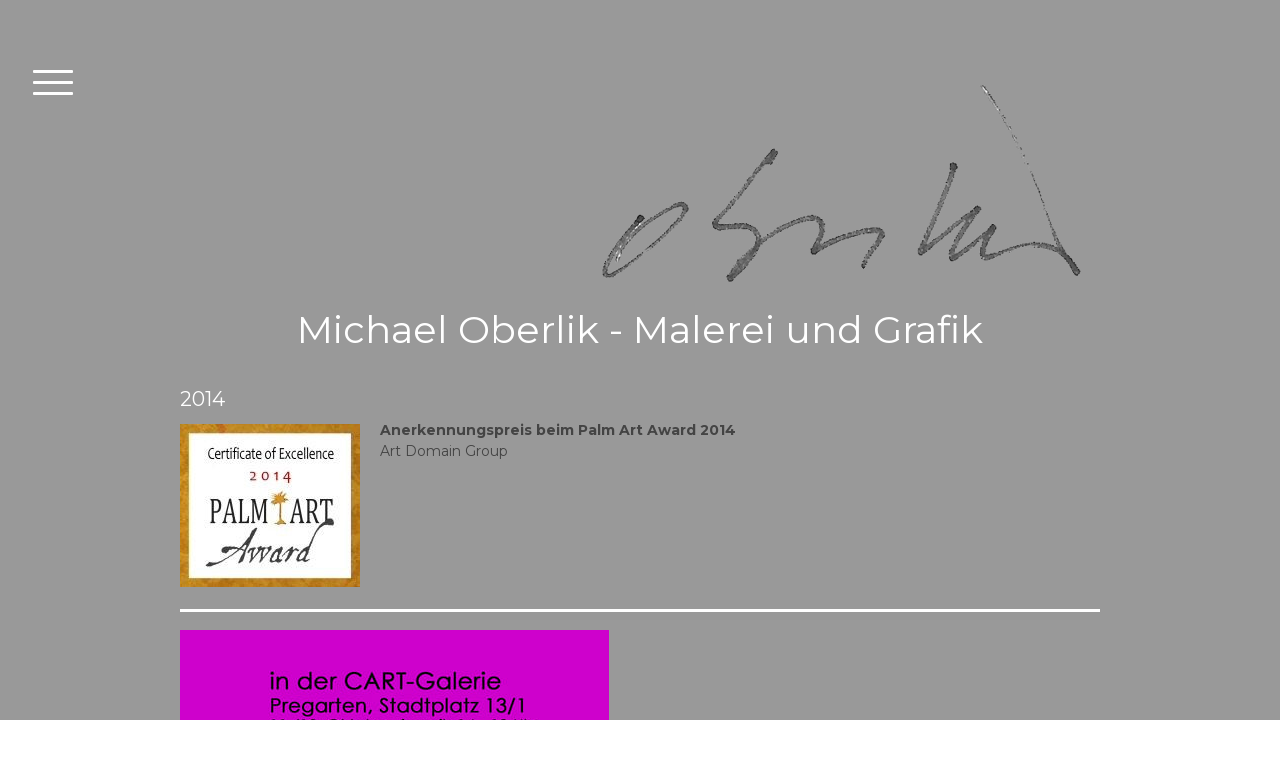

--- FILE ---
content_type: text/html; charset=UTF-8
request_url: https://www.michaeloberlik.at/news/archiv/
body_size: 16095
content:
<!DOCTYPE html>
<html lang="de-DE"><head>
    <meta charset="utf-8"/>
    <link rel="dns-prefetch preconnect" href="https://u.jimcdn.com/" crossorigin="anonymous"/>
<link rel="dns-prefetch preconnect" href="https://assets.jimstatic.com/" crossorigin="anonymous"/>
<link rel="dns-prefetch preconnect" href="https://image.jimcdn.com" crossorigin="anonymous"/>
<link rel="dns-prefetch preconnect" href="https://fonts.jimstatic.com" crossorigin="anonymous"/>
<meta name="viewport" content="width=device-width, initial-scale=1"/>
<meta http-equiv="X-UA-Compatible" content="IE=edge"/>
<meta name="description" content=""/>
<meta name="robots" content="index, follow, archive"/>
<meta property="st:section" content=""/>
<meta name="generator" content="Jimdo Creator"/>
<meta name="twitter:title" content="2014"/>
<meta name="twitter:description" content="Anerkennungspreis beim Palm Art Award 2014 Art Domain Group"/>
<meta name="twitter:card" content="summary_large_image"/>
<meta property="og:url" content="http://www.michaeloberlik.at/news/archiv/"/>
<meta property="og:title" content="2014"/>
<meta property="og:description" content="Anerkennungspreis beim Palm Art Award 2014 Art Domain Group"/>
<meta property="og:type" content="website"/>
<meta property="og:locale" content="de_DE"/>
<meta property="og:site_name" content="kunst von michael oberlik"/>
<meta name="twitter:image" content="https://image.jimcdn.com/cdn-cgi/image//app/cms/storage/image/path/sb66b64951394711c/image/i8b1bcb225ffbd290/version/1506179631/image.jpg"/>
<meta property="og:image" content="https://image.jimcdn.com/cdn-cgi/image//app/cms/storage/image/path/sb66b64951394711c/image/i8b1bcb225ffbd290/version/1506179631/image.jpg"/>
<meta property="og:image:width" content="1279"/>
<meta property="og:image:height" content="904"/>
<meta property="og:image:secure_url" content="https://image.jimcdn.com/cdn-cgi/image//app/cms/storage/image/path/sb66b64951394711c/image/i8b1bcb225ffbd290/version/1506179631/image.jpg"/><title>2014 - kunst von michael oberlik</title>
<link rel="shortcut icon" href="https://u.jimcdn.com/cms/o/sb66b64951394711c/img/favicon.png?t=1674571992"/>
    <link rel="alternate" type="application/rss+xml" title="Blog" href="https://www.michaeloberlik.at/rss/blog"/>    
<link rel="canonical" href="https://www.michaeloberlik.at/news/archiv/"/>

        <script src="https://assets.jimstatic.com/ckies.js.7c38a5f4f8d944ade39b.js"></script>

        <script src="https://assets.jimstatic.com/cookieControl.js.b05bf5f4339fa83b8e79.js"></script>
    <script>window.CookieControlSet.setToNormal();</script>

    <style>html,body{margin:0}.hidden{display:none}.n{padding:5px}#cc-website-title a {text-decoration: none}.cc-m-image-align-1{text-align:left}.cc-m-image-align-2{text-align:right}.cc-m-image-align-3{text-align:center}</style>

        <link href="https://u.jimcdn.com/cms/o/sb66b64951394711c/layout/dm_93ce8d9b8b6fdcf13da34c4c8a4cdcb2/css/layout.css?t=1708347756" rel="stylesheet" type="text/css" id="jimdo_layout_css"/>
<script>     /* <![CDATA[ */     /*!  loadCss [c]2014 @scottjehl, Filament Group, Inc.  Licensed MIT */     window.loadCSS = window.loadCss = function(e,n,t){var r,l=window.document,a=l.createElement("link");if(n)r=n;else{var i=(l.body||l.getElementsByTagName("head")[0]).childNodes;r=i[i.length-1]}var o=l.styleSheets;a.rel="stylesheet",a.href=e,a.media="only x",r.parentNode.insertBefore(a,n?r:r.nextSibling);var d=function(e){for(var n=a.href,t=o.length;t--;)if(o[t].href===n)return e.call(a);setTimeout(function(){d(e)})};return a.onloadcssdefined=d,d(function(){a.media=t||"all"}),a};     window.onloadCSS = function(n,o){n.onload=function(){n.onload=null,o&&o.call(n)},"isApplicationInstalled"in navigator&&"onloadcssdefined"in n&&n.onloadcssdefined(o)}     /* ]]> */ </script>     <script>
// <![CDATA[
onloadCSS(loadCss('https://assets.jimstatic.com/web.css.94de3f8b8fc5f64b610bc35fcd864f2a.css') , function() {
    this.id = 'jimdo_web_css';
});
// ]]>
</script>
<link href="https://assets.jimstatic.com/web.css.94de3f8b8fc5f64b610bc35fcd864f2a.css" rel="preload" as="style"/>
<noscript>
<link href="https://assets.jimstatic.com/web.css.94de3f8b8fc5f64b610bc35fcd864f2a.css" rel="stylesheet"/>
</noscript>
    <script>
    //<![CDATA[
        var jimdoData = {"isTestserver":false,"isLcJimdoCom":false,"isJimdoHelpCenter":false,"isProtectedPage":false,"cstok":"","cacheJsKey":"eb4c932991e4eaf741d3c68fe0b16534c237a641","cacheCssKey":"eb4c932991e4eaf741d3c68fe0b16534c237a641","cdnUrl":"https:\/\/assets.jimstatic.com\/","minUrl":"https:\/\/assets.jimstatic.com\/app\/cdn\/min\/file\/","authUrl":"https:\/\/a.jimdo.com\/","webPath":"https:\/\/www.michaeloberlik.at\/","appUrl":"https:\/\/a.jimdo.com\/","cmsLanguage":"de_DE","isFreePackage":false,"mobile":false,"isDevkitTemplateUsed":true,"isTemplateResponsive":true,"websiteId":"sb66b64951394711c","pageId":1688802850,"packageId":2,"shop":{"deliveryTimeTexts":{"1":"1 - 3 Tage Lieferzeit","2":"3 - 5 Tage Lieferzeit","3":"5 - 8 Tage Lieferzeit"},"checkoutButtonText":"Zur Kasse","isReady":false,"currencyFormat":{"pattern":"#,##0.00 \u00a4","convertedPattern":"#,##0.00 $","symbols":{"GROUPING_SEPARATOR":".","DECIMAL_SEPARATOR":",","CURRENCY_SYMBOL":"\u20ac"}},"currencyLocale":"de_DE"},"tr":{"gmap":{"searchNotFound":"Die angegebene Adresse konnte nicht gefunden werden.","routeNotFound":"Die Anfahrtsroute konnte nicht berechnet werden. M\u00f6gliche Gr\u00fcnde: Die Startadresse ist zu ungenau oder zu weit von der Zieladresse entfernt."},"shop":{"checkoutSubmit":{"next":"N\u00e4chster Schritt","wait":"Bitte warten"},"paypalError":"Da ist leider etwas schiefgelaufen. Bitte versuche es erneut!","cartBar":"Zum Warenkorb","maintenance":"Dieser Shop ist vor\u00fcbergehend leider nicht erreichbar. Bitte probieren Sie es sp\u00e4ter noch einmal.","addToCartOverlay":{"productInsertedText":"Der Artikel wurde dem Warenkorb hinzugef\u00fcgt.","continueShoppingText":"Weiter einkaufen","reloadPageText":"neu laden"},"notReadyText":"Dieser Shop ist noch nicht vollst\u00e4ndig eingerichtet.","numLeftText":"Mehr als {:num} Exemplare dieses Artikels sind z.Z. leider nicht verf\u00fcgbar.","oneLeftText":"Es ist leider nur noch ein Exemplar dieses Artikels verf\u00fcgbar."},"common":{"timeout":"Es ist ein Fehler aufgetreten. Die von dir ausgew\u00e4hlte Aktion wurde abgebrochen. Bitte versuche es in ein paar Minuten erneut."},"form":{"badRequest":"Es ist ein Fehler aufgetreten: Die Eingaben konnten leider nicht \u00fcbermittelt werden. Bitte versuche es sp\u00e4ter noch einmal!"}},"jQuery":"jimdoGen002","isJimdoMobileApp":false,"bgConfig":{"id":47811650,"type":"color","color":"rgb(208, 204, 204)"},"bgFullscreen":null,"responsiveBreakpointLandscape":767,"responsiveBreakpointPortrait":480,"copyableHeadlineLinks":false,"tocGeneration":false,"googlemapsConsoleKey":false,"loggingForAnalytics":false,"loggingForPredefinedPages":false,"isFacebookPixelIdEnabled":false,"userAccountId":"3cf2d263-49ee-427f-ae52-b12841060de9"};
    // ]]>
</script>

     <script> (function(window) { 'use strict'; var regBuff = window.__regModuleBuffer = []; var regModuleBuffer = function() { var args = [].slice.call(arguments); regBuff.push(args); }; if (!window.regModule) { window.regModule = regModuleBuffer; } })(window); </script>
    <script src="https://assets.jimstatic.com/web.js.58bdb3da3da85b5697c0.js" async="true"></script>
    <script src="https://assets.jimstatic.com/at.js.62588d64be2115a866ce.js"></script>
    
</head>

<body class="body cc-page j-m-gallery-styles j-m-video-styles j-m-hr-styles j-m-header-styles j-m-text-styles j-m-emotionheader-styles j-m-htmlCode-styles j-m-rss-styles j-m-form-styles-disabled j-m-table-styles j-m-textWithImage-styles j-m-downloadDocument-styles j-m-imageSubtitle-styles j-m-flickr-styles j-m-googlemaps-styles j-m-blogSelection-styles-disabled j-m-comment-styles-disabled j-m-jimdo-styles j-m-profile-styles j-m-guestbook-styles j-m-promotion-styles j-m-twitter-styles j-m-hgrid-styles j-m-shoppingcart-styles j-m-catalog-styles j-m-product-styles-disabled j-m-facebook-styles j-m-sharebuttons-styles j-m-formnew-styles-disabled j-m-callToAction-styles j-m-turbo-styles j-m-spacing-styles j-m-googleplus-styles j-m-dummy-styles j-m-search-styles j-m-booking-styles j-m-socialprofiles-styles j-footer-styles cc-pagemode-default cc-content-parent" id="page-1688802850">

<div id="cc-inner" class="cc-content-parent">

<input type="checkbox" id="jtpl-navigation-toggle-checkbox" class="jtpl-navigation-toggle-checkbox"/><!-- END _main.sass --><div class="jtpl-main cc-content-parent">

  <div class="jtpl-background-area" background-area=""></div>

  <!-- _navigation.sass -->
  <div class="jtpl-navigation">
    <nav class="jtpl-navigation__inner navigation-colors"><div data-container="navigation"><div class="j-nav-variant-nested"><ul class="cc-nav-level-0 j-nav-level-0"><li id="cc-nav-view-226544650" class="jmd-nav__list-item-0 j-nav-has-children"><a href="/" data-link-title="home">home</a><span data-navi-toggle="cc-nav-view-226544650" class="jmd-nav__toggle-button"></span><ul class="cc-nav-level-1 j-nav-level-1"><li id="cc-nav-view-292952350" class="jmd-nav__list-item-1"><a href="/home/über-meine-arbeiten/" data-link-title="über meine arbeiten">über meine arbeiten</a></li><li id="cc-nav-view-292952850" class="jmd-nav__list-item-1"><a href="/home/on-my-work/" data-link-title="on my work">on my work</a></li><li id="cc-nav-view-292952950" class="jmd-nav__list-item-1"><a href="/home/brevi-notizie/" data-link-title="brevi notizie">brevi notizie</a></li></ul></li><li id="cc-nav-view-226545350" class="jmd-nav__list-item-0 j-nav-has-children cc-nav-parent j-nav-parent jmd-nav__item--parent"><a href="/news/" data-link-title="news">news</a><span data-navi-toggle="cc-nav-view-226545350" class="jmd-nav__toggle-button"></span><ul class="cc-nav-level-1 j-nav-level-1"><li id="cc-nav-view-1688802850" class="jmd-nav__list-item-1 cc-nav-current j-nav-current jmd-nav__item--current"><a href="/news/archiv/" data-link-title="archiv" class="cc-nav-current j-nav-current jmd-nav__link--current">archiv</a></li></ul></li><li id="cc-nav-view-293230150" class="jmd-nav__list-item-0"><a href="/arbeiten-works/" data-link-title="arbeiten/works">arbeiten/works</a></li><li id="cc-nav-view-295613350" class="jmd-nav__list-item-0 j-nav-has-children"><a href="/text/" data-link-title="text">text</a><span data-navi-toggle="cc-nav-view-295613350" class="jmd-nav__toggle-button"></span><ul class="cc-nav-level-1 j-nav-level-1"><li id="cc-nav-view-226545250" class="jmd-nav__list-item-1"><a href="/text/deutsch/" data-link-title="deutsch">deutsch</a></li><li id="cc-nav-view-295613950" class="jmd-nav__list-item-1"><a href="/text/italiano/" data-link-title="italiano">italiano</a></li></ul></li><li id="cc-nav-view-293241850" class="jmd-nav__list-item-0 j-nav-has-children"><a href="/cv/" data-link-title="CV">CV</a><span data-navi-toggle="cc-nav-view-293241850" class="jmd-nav__toggle-button"></span><ul class="cc-nav-level-1 j-nav-level-1"><li id="cc-nav-view-226545450" class="jmd-nav__list-item-1"><a href="/cv/deutsch/" data-link-title="deutsch">deutsch</a></li><li id="cc-nav-view-293245950" class="jmd-nav__list-item-1"><a href="/cv/english/" data-link-title="english">english</a></li><li id="cc-nav-view-293244650" class="jmd-nav__list-item-1"><a href="/cv/italiano/" data-link-title="italiano">italiano</a></li></ul></li><li id="cc-nav-view-293246250" class="jmd-nav__list-item-0 j-nav-has-children"><a href="/fotos/" data-link-title="fotos">fotos</a><span data-navi-toggle="cc-nav-view-293246250" class="jmd-nav__toggle-button"></span><ul class="cc-nav-level-1 j-nav-level-1"><li id="cc-nav-view-1646325950" class="jmd-nav__list-item-1"><a href="/fotos/einzelausstellungen/" data-link-title="einzelausstellungen">einzelausstellungen</a></li><li id="cc-nav-view-1646326050" class="jmd-nav__list-item-1"><a href="/fotos/gruppenausstellungen/" data-link-title="gruppenausstellungen">gruppenausstellungen</a></li></ul></li><li id="cc-nav-view-226545650" class="jmd-nav__list-item-0"><a href="/contact-links/" data-link-title="contact/links">contact/links</a></li><li id="cc-nav-view-295666650" class="jmd-nav__list-item-0"><a href="/media/" data-link-title="media">media</a></li></ul></div></div>
    </nav>
</div>
  <!-- END _navigation.sass -->

  <!-- _section-main.sass -->
  <div class="jtpl-section-main cc-content-parent">

    <div class="jtpl-content content-options cc-content-parent">

      <label for="jtpl-navigation-toggle-checkbox" class="jtpl-navigation-label">
        <span class="jtpl-navigation-borders border-options"></span>
      </label>

      <div class="jtpl-section-main__inner cc-content-parent">

        <!-- _header.sass -->
        <header class="jtpl-header"><div class="jtpl-logo">
            <div id="cc-website-logo" class="cc-single-module-element"><div id="cc-m-9878926450" class="j-module n j-imageSubtitle"><div class="cc-m-image-container"><figure class="cc-imagewrapper cc-m-image-align-2">
<a href="https://www.michaeloberlik.at/" target="_self"><img srcset="https://image.jimcdn.com/cdn-cgi/image/width=320%2Cheight=10000%2Cfit=contain%2Cformat=png%2C/app/cms/storage/image/path/sb66b64951394711c/image/i823c3e6b832ae9af/version/1596884114/image.png 320w, https://image.jimcdn.com/cdn-cgi/image/width=640%2Cheight=10000%2Cfit=contain%2Cformat=png%2C/app/cms/storage/image/path/sb66b64951394711c/image/i823c3e6b832ae9af/version/1596884114/image.png 640w, https://image.jimcdn.com/cdn-cgi/image/width=645%2Cheight=10000%2Cfit=contain%2Cformat=png%2C/app/cms/storage/image/path/sb66b64951394711c/image/i823c3e6b832ae9af/version/1596884114/image.png 645w, https://image.jimcdn.com/cdn-cgi/image//app/cms/storage/image/path/sb66b64951394711c/image/i823c3e6b832ae9af/version/1596884114/image.png 765w" sizes="(min-width: 645px) 645px, 100vw" id="cc-m-imagesubtitle-image-9878926450" src="https://image.jimcdn.com/cdn-cgi/image/width=645%2Cheight=10000%2Cfit=contain%2Cformat=png%2C/app/cms/storage/image/path/sb66b64951394711c/image/i823c3e6b832ae9af/version/1596884114/image.png" alt="kunst von michael oberlik" class="" data-src-width="765" data-src-height="255" data-src="https://image.jimcdn.com/cdn-cgi/image/width=645%2Cheight=10000%2Cfit=contain%2Cformat=png%2C/app/cms/storage/image/path/sb66b64951394711c/image/i823c3e6b832ae9af/version/1596884114/image.png" data-image-id="6412113750"/></a>    

</figure>
</div>
<div class="cc-clear"></div>
<script id="cc-m-reg-9878926450">// <![CDATA[

    window.regModule("module_imageSubtitle", {"data":{"imageExists":true,"hyperlink":"","hyperlink_target":"","hyperlinkAsString":"","pinterest":"0","id":9878926450,"widthEqualsContent":"0","resizeWidth":"645","resizeHeight":215},"id":9878926450});
// ]]>
</script></div></div>
          </div>
          <div class="jtpl-title">
            <div id="cc-website-title" class="cc-single-module-element"><div id="cc-m-9878865250" class="j-module n j-header"><a href="https://www.michaeloberlik.at/"><span class="cc-within-single-module-element j-website-title-content" id="cc-m-header-9878865250">Michael Oberlik - Malerei und Grafik</span></a></div></div>
          </div>
        </header><!-- END _header.sass --><div id="content_area" data-container="content"><div id="content_start"></div>
        
        <div id="cc-matrix-2385094650"><div id="cc-m-8669807750" class="j-module n j-header "><h1 class="" id="cc-m-header-8669807750">2014</h1></div><div id="cc-m-8455876350" class="j-module n j-textWithImage "><figure class="cc-imagewrapper cc-m-image-align-1">
<a href="http://www.palm-art-award.com/winners2014.html" target="_blank"><img srcset="https://image.jimcdn.com/cdn-cgi/image//app/cms/storage/image/path/sb66b64951394711c/image/i9af65ba1c0e590f7/version/1420029778/image.jpg 180w" sizes="(min-width: 180px) 180px, 100vw" id="cc-m-textwithimage-image-8455876350" src="https://image.jimcdn.com/cdn-cgi/image//app/cms/storage/image/path/sb66b64951394711c/image/i9af65ba1c0e590f7/version/1420029778/image.jpg" alt="" class="" data-src-width="180" data-src-height="163" data-src="https://image.jimcdn.com/cdn-cgi/image//app/cms/storage/image/path/sb66b64951394711c/image/i9af65ba1c0e590f7/version/1420029778/image.jpg" data-image-id="5876554050"/></a>    

</figure>
<div>
    <div id="cc-m-textwithimage-8455876350" data-name="text" data-action="text" class="cc-m-textwithimage-inline-rte">
        <p>
    <strong>Anerkennungspreis beim Palm Art Award 2014</strong>
</p>

<p>
    Art Domain Group
</p>    </div>
</div>

<div class="cc-clear"></div>
<script id="cc-m-reg-8455876350">// <![CDATA[

    window.regModule("module_textWithImage", {"data":{"imageExists":true,"hyperlink":"http:\/\/www.palm-art-award.com\/winners2014.html","hyperlink_target":"_blank","hyperlinkAsString":"http:\/\/www.palm-art-award.com\/winners2014.html","pinterest":"0","id":8455876350,"widthEqualsContent":"0","resizeWidth":180,"resizeHeight":163},"id":8455876350});
// ]]>
</script></div><div id="cc-m-10227079050" class="j-module n j-hr ">    <hr/>
</div><div id="cc-m-8451401150" class="j-module n j-imageSubtitle "><figure class="cc-imagewrapper cc-m-image-align-1">
<a href="javascript:;" rel="lightbox" data-href="https://image.jimcdn.com/cdn-cgi/image/fit=contain%2Cformat=jpg%2C/app/cms/storage/image/path/sb66b64951394711c/image/i5caf7ecde277b8e6/version/1506179599/image.jpg"><img srcset="https://image.jimcdn.com/cdn-cgi/image/width=320%2Cheight=10000%2Cfit=contain%2Cformat=jpg%2C/app/cms/storage/image/path/sb66b64951394711c/image/i5caf7ecde277b8e6/version/1506179599/image.jpg 320w, https://image.jimcdn.com/cdn-cgi/image/width=429%2Cheight=10000%2Cfit=contain%2Cformat=jpg%2C/app/cms/storage/image/path/sb66b64951394711c/image/i5caf7ecde277b8e6/version/1506179599/image.jpg 429w, https://image.jimcdn.com/cdn-cgi/image/width=640%2Cheight=10000%2Cfit=contain%2Cformat=jpg%2C/app/cms/storage/image/path/sb66b64951394711c/image/i5caf7ecde277b8e6/version/1506179599/image.jpg 640w, https://image.jimcdn.com/cdn-cgi/image/width=858%2Cheight=10000%2Cfit=contain%2Cformat=jpg%2C/app/cms/storage/image/path/sb66b64951394711c/image/i5caf7ecde277b8e6/version/1506179599/image.jpg 858w" sizes="(min-width: 429px) 429px, 100vw" id="cc-m-imagesubtitle-image-8451401150" src="https://image.jimcdn.com/cdn-cgi/image/width=429%2Cheight=10000%2Cfit=contain%2Cformat=jpg%2C/app/cms/storage/image/path/sb66b64951394711c/image/i5caf7ecde277b8e6/version/1506179599/image.jpg" alt="" class="" data-src-width="886" data-src-height="1162" data-src="https://image.jimcdn.com/cdn-cgi/image/width=429%2Cheight=10000%2Cfit=contain%2Cformat=jpg%2C/app/cms/storage/image/path/sb66b64951394711c/image/i5caf7ecde277b8e6/version/1506179599/image.jpg" data-image-id="5872630450"/></a>    

</figure>

<div class="cc-clear"></div>
<script id="cc-m-reg-8451401150">// <![CDATA[

    window.regModule("module_imageSubtitle", {"data":{"imageExists":true,"hyperlink":"","hyperlink_target":"","hyperlinkAsString":"","pinterest":"0","id":8451401150,"widthEqualsContent":"0","resizeWidth":"429","resizeHeight":563},"variant":"default","selector":"#cc-m-8451401150","id":8451401150});
// ]]>
</script></div><div id="cc-m-10227079150" class="j-module n j-hr ">    <hr/>
</div><div id="cc-m-8451111750" class="j-module n j-imageSubtitle "><figure class="cc-imagewrapper cc-m-image-align-1">
<a href="javascript:;" rel="lightbox" data-href="https://image.jimcdn.com/cdn-cgi/image/fit=contain%2Cformat=jpg%2C/app/cms/storage/image/path/sb66b64951394711c/image/ie30ccf56f20c7150/version/1658842948/image.jpg"><img srcset="https://image.jimcdn.com/cdn-cgi/image/width=320%2Cheight=10000%2Cfit=contain%2Cformat=jpg%2C/app/cms/storage/image/path/sb66b64951394711c/image/ie30ccf56f20c7150/version/1658842948/image.jpg 320w, https://image.jimcdn.com/cdn-cgi/image/width=493%2Cheight=10000%2Cfit=contain%2Cformat=jpg%2C/app/cms/storage/image/path/sb66b64951394711c/image/ie30ccf56f20c7150/version/1658842948/image.jpg 493w, https://image.jimcdn.com/cdn-cgi/image/width=640%2Cheight=10000%2Cfit=contain%2Cformat=jpg%2C/app/cms/storage/image/path/sb66b64951394711c/image/ie30ccf56f20c7150/version/1658842948/image.jpg 640w, https://image.jimcdn.com/cdn-cgi/image//app/cms/storage/image/path/sb66b64951394711c/image/ie30ccf56f20c7150/version/1658842948/image.jpg 679w" sizes="(min-width: 493px) 493px, 100vw" id="cc-m-imagesubtitle-image-8451111750" src="https://image.jimcdn.com/cdn-cgi/image/width=493%2Cheight=10000%2Cfit=contain%2Cformat=jpg%2C/app/cms/storage/image/path/sb66b64951394711c/image/ie30ccf56f20c7150/version/1658842948/image.jpg" alt="" class="" data-src-width="679" data-src-height="960" data-src="https://image.jimcdn.com/cdn-cgi/image/width=493%2Cheight=10000%2Cfit=contain%2Cformat=jpg%2C/app/cms/storage/image/path/sb66b64951394711c/image/ie30ccf56f20c7150/version/1658842948/image.jpg" data-image-id="5872416150"/></a>    

</figure>

<div class="cc-clear"></div>
<script id="cc-m-reg-8451111750">// <![CDATA[

    window.regModule("module_imageSubtitle", {"data":{"imageExists":true,"hyperlink":"","hyperlink_target":"","hyperlinkAsString":"","pinterest":"0","id":8451111750,"widthEqualsContent":"0","resizeWidth":"493","resizeHeight":698},"variant":"default","selector":"#cc-m-8451111750","id":8451111750});
// ]]>
</script></div><div id="cc-m-10227079250" class="j-module n j-hr ">    <hr/>
</div><div id="cc-m-8451111650" class="j-module n j-imageSubtitle "><figure class="cc-imagewrapper cc-m-image-align-1">
<a href="javascript:;" rel="lightbox" data-href="https://image.jimcdn.com/cdn-cgi/image/fit=contain%2Cformat=jpg%2C/app/cms/storage/image/path/sb66b64951394711c/image/i37355b37d29ac120/version/1506179618/image.jpg" data-title="Zusammenarbeit meiner beiden italienischen Galeristen - ArtFarmGaia, Umbrien und Magazzini dell`Arte, Sizilien!"><img srcset="https://image.jimcdn.com/cdn-cgi/image/width=320%2Cheight=10000%2Cfit=contain%2Cformat=jpg%2C/app/cms/storage/image/path/sb66b64951394711c/image/i37355b37d29ac120/version/1506179618/image.jpg 320w, https://image.jimcdn.com/cdn-cgi/image/width=417%2Cheight=10000%2Cfit=contain%2Cformat=jpg%2C/app/cms/storage/image/path/sb66b64951394711c/image/i37355b37d29ac120/version/1506179618/image.jpg 417w, https://image.jimcdn.com/cdn-cgi/image//app/cms/storage/image/path/sb66b64951394711c/image/i37355b37d29ac120/version/1506179618/image.jpg 509w" sizes="(min-width: 417px) 417px, 100vw" id="cc-m-imagesubtitle-image-8451111650" src="https://image.jimcdn.com/cdn-cgi/image/width=417%2Cheight=10000%2Cfit=contain%2Cformat=jpg%2C/app/cms/storage/image/path/sb66b64951394711c/image/i37355b37d29ac120/version/1506179618/image.jpg" alt="Zusammenarbeit meiner beiden italienischen Galeristen - ArtFarmGaia, Umbrien und Magazzini dell`Arte, Sizilien!" class="" data-src-width="509" data-src-height="720" data-src="https://image.jimcdn.com/cdn-cgi/image/width=417%2Cheight=10000%2Cfit=contain%2Cformat=jpg%2C/app/cms/storage/image/path/sb66b64951394711c/image/i37355b37d29ac120/version/1506179618/image.jpg" data-image-id="5872416050"/></a><figcaption style="width: 417px">Zusammenarbeit meiner beiden italienischen Galeristen - ArtFarmGaia, Umbrien und Magazzini dell`Arte, Sizilien!</figcaption>    

</figure>

<div class="cc-clear"></div>
<script id="cc-m-reg-8451111650">// <![CDATA[

    window.regModule("module_imageSubtitle", {"data":{"imageExists":true,"hyperlink":"","hyperlink_target":"","hyperlinkAsString":"","pinterest":"0","id":8451111650,"widthEqualsContent":"0","resizeWidth":"417","resizeHeight":590},"variant":"default","selector":"#cc-m-8451111650","id":8451111650});
// ]]>
</script></div><div id="cc-m-10227079350" class="j-module n j-hr ">    <hr/>
</div><div id="cc-m-8451111450" class="j-module n j-textWithImage "><figure class="cc-imagewrapper cc-m-image-align-1">
<a href="javascript:;" rel="lightbox" data-href="https://image.jimcdn.com/cdn-cgi/image/fit=contain%2Cformat=jpg%2C/app/cms/storage/image/path/sb66b64951394711c/image/i7473465ad65534b7/version/1506179624/image.jpg" data-title="Ausstellungsbeteiligung Trapani, Sizilien"><img srcset="https://image.jimcdn.com/cdn-cgi/image/width=320%2Cheight=1024%2Cfit=contain%2Cformat=jpg%2C/app/cms/storage/image/path/sb66b64951394711c/image/i7473465ad65534b7/version/1506179624/image.jpg 320w, https://image.jimcdn.com/cdn-cgi/image/width=417%2Cheight=1024%2Cfit=contain%2Cformat=jpg%2C/app/cms/storage/image/path/sb66b64951394711c/image/i7473465ad65534b7/version/1506179624/image.jpg 417w, https://image.jimcdn.com/cdn-cgi/image//app/cms/storage/image/path/sb66b64951394711c/image/i7473465ad65534b7/version/1506179624/image.jpg 509w" sizes="(min-width: 417px) 417px, 100vw" id="cc-m-textwithimage-image-8451111450" src="https://image.jimcdn.com/cdn-cgi/image/width=417%2Cheight=1024%2Cfit=contain%2Cformat=jpg%2C/app/cms/storage/image/path/sb66b64951394711c/image/i7473465ad65534b7/version/1506179624/image.jpg" alt="Ausstellungsbeteiligung Trapani, Sizilien" class="" data-src-width="509" data-src-height="720" data-src="https://image.jimcdn.com/cdn-cgi/image/width=417%2Cheight=1024%2Cfit=contain%2Cformat=jpg%2C/app/cms/storage/image/path/sb66b64951394711c/image/i7473465ad65534b7/version/1506179624/image.jpg" data-image-id="5872415950"/></a><figcaption style="width: 417px">Ausstellungsbeteiligung Trapani, Sizilien</figcaption>    

</figure>
<div>
    <div id="cc-m-textwithimage-8451111450" data-name="text" data-action="text" class="cc-m-textwithimage-inline-rte">
            </div>
</div>

<div class="cc-clear"></div>
<script id="cc-m-reg-8451111450">// <![CDATA[

    window.regModule("module_textWithImage", {"data":{"imageExists":true,"hyperlink":"","hyperlink_target":"","hyperlinkAsString":"","pinterest":"0","id":8451111450,"widthEqualsContent":"0","resizeWidth":"417","resizeHeight":590},"variant":"default","selector":"#cc-m-8451111450","id":8451111450});
// ]]>
</script></div><div id="cc-m-10227079450" class="j-module n j-hr ">    <hr/>
</div><div id="cc-m-8428180950" class="j-module n j-textWithImage "><figure class="cc-imagewrapper cc-m-image-align-1">
<img srcset="https://image.jimcdn.com/cdn-cgi/image/width=320%2Cheight=1024%2Cfit=contain%2Cformat=jpg%2C/app/cms/storage/image/path/sb66b64951394711c/image/i8b1bcb225ffbd290/version/1506179631/image.jpg 320w, https://image.jimcdn.com/cdn-cgi/image/width=476%2Cheight=1024%2Cfit=contain%2Cformat=jpg%2C/app/cms/storage/image/path/sb66b64951394711c/image/i8b1bcb225ffbd290/version/1506179631/image.jpg 476w, https://image.jimcdn.com/cdn-cgi/image/width=640%2Cheight=1024%2Cfit=contain%2Cformat=jpg%2C/app/cms/storage/image/path/sb66b64951394711c/image/i8b1bcb225ffbd290/version/1506179631/image.jpg 640w, https://image.jimcdn.com/cdn-cgi/image/width=952%2Cheight=1024%2Cfit=contain%2Cformat=jpg%2C/app/cms/storage/image/path/sb66b64951394711c/image/i8b1bcb225ffbd290/version/1506179631/image.jpg 952w" sizes="(min-width: 476px) 476px, 100vw" id="cc-m-textwithimage-image-8428180950" src="https://image.jimcdn.com/cdn-cgi/image/width=476%2Cheight=1024%2Cfit=contain%2Cformat=jpg%2C/app/cms/storage/image/path/sb66b64951394711c/image/i8b1bcb225ffbd290/version/1506179631/image.jpg" alt="" class="" data-src-width="1279" data-src-height="904" data-src="https://image.jimcdn.com/cdn-cgi/image/width=476%2Cheight=1024%2Cfit=contain%2Cformat=jpg%2C/app/cms/storage/image/path/sb66b64951394711c/image/i8b1bcb225ffbd290/version/1506179631/image.jpg" data-image-id="5840045650"/>    

</figure>
<div>
    <div id="cc-m-textwithimage-8428180950" data-name="text" data-action="text" class="cc-m-textwithimage-inline-rte">
        <p>
    Benefizversteigerung mit Werken von Oberlik, Hager, Haderer, Esslinger, Merl, Jascha, Stifter etc. 
</p>

<p>
     
</p>

<p>
    siehe <em>Katalogdownload</em>
</p>    </div>
</div>

<div class="cc-clear"></div>
<script id="cc-m-reg-8428180950">// <![CDATA[

    window.regModule("module_textWithImage", {"data":{"imageExists":true,"hyperlink":"","hyperlink_target":"","hyperlinkAsString":"","pinterest":"0","id":8428180950,"widthEqualsContent":"0","resizeWidth":"476","resizeHeight":337},"id":8428180950});
// ]]>
</script></div><div id="cc-m-10227079550" class="j-module n j-hr ">    <hr/>
</div><div id="cc-m-8424952150" class="j-module n j-imageSubtitle "><figure class="cc-imagewrapper cc-m-image-align-1">
<img srcset="https://image.jimcdn.com/cdn-cgi/image/width=320%2Cheight=10000%2Cfit=contain%2Cformat=jpg%2C/app/cms/storage/image/path/sb66b64951394711c/image/ia777b8e45cf6bd86/version/1506179640/image.jpg 320w, https://image.jimcdn.com/cdn-cgi/image/width=496%2Cheight=10000%2Cfit=contain%2Cformat=jpg%2C/app/cms/storage/image/path/sb66b64951394711c/image/ia777b8e45cf6bd86/version/1506179640/image.jpg 496w, https://image.jimcdn.com/cdn-cgi/image/width=640%2Cheight=10000%2Cfit=contain%2Cformat=jpg%2C/app/cms/storage/image/path/sb66b64951394711c/image/ia777b8e45cf6bd86/version/1506179640/image.jpg 640w, https://image.jimcdn.com/cdn-cgi/image/width=960%2Cheight=10000%2Cfit=contain%2Cformat=jpg%2C/app/cms/storage/image/path/sb66b64951394711c/image/ia777b8e45cf6bd86/version/1506179640/image.jpg 960w, https://image.jimcdn.com/cdn-cgi/image/width=992%2Cheight=10000%2Cfit=contain%2Cformat=jpg%2C/app/cms/storage/image/path/sb66b64951394711c/image/ia777b8e45cf6bd86/version/1506179640/image.jpg 992w" sizes="(min-width: 496px) 496px, 100vw" id="cc-m-imagesubtitle-image-8424952150" src="https://image.jimcdn.com/cdn-cgi/image/width=496%2Cheight=10000%2Cfit=contain%2Cformat=jpg%2C/app/cms/storage/image/path/sb66b64951394711c/image/ia777b8e45cf6bd86/version/1506179640/image.jpg" alt="zum vergrößern ins bild klicken" class="" data-src-width="1819" data-src-height="1227" data-src="https://image.jimcdn.com/cdn-cgi/image/width=496%2Cheight=10000%2Cfit=contain%2Cformat=jpg%2C/app/cms/storage/image/path/sb66b64951394711c/image/ia777b8e45cf6bd86/version/1506179640/image.jpg" data-image-id="5836791650"/><figcaption style="width: 496px">zum vergrößern ins bild klicken</figcaption>    

</figure>

<div class="cc-clear"></div>
<script id="cc-m-reg-8424952150">// <![CDATA[

    window.regModule("module_imageSubtitle", {"data":{"imageExists":true,"hyperlink":"","hyperlink_target":"","hyperlinkAsString":"","pinterest":"0","id":8424952150,"widthEqualsContent":"0","resizeWidth":"496","resizeHeight":335},"id":8424952150});
// ]]>
</script></div><div id="cc-m-10227079650" class="j-module n j-hr ">    <hr/>
</div><div id="cc-m-6383864150" class="j-module n j-imageSubtitle "><figure class="cc-imagewrapper cc-m-image-align-1">
<a href="javascript:;" rel="lightbox" data-href="https://image.jimcdn.com/cdn-cgi/image/fit=contain%2Cformat=jpg%2C/app/cms/storage/image/path/sb66b64951394711c/image/i6d4edf99d9f06204/version/1506179650/image.jpg" data-title="ausstellung zur farbe rot in marsala, sizilien"><img srcset="https://image.jimcdn.com/cdn-cgi/image/width=320%2Cheight=10000%2Cfit=contain%2Cformat=jpg%2C/app/cms/storage/image/path/sb66b64951394711c/image/i6d4edf99d9f06204/version/1506179650/image.jpg 320w, https://image.jimcdn.com/cdn-cgi/image/width=417%2Cheight=10000%2Cfit=contain%2Cformat=jpg%2C/app/cms/storage/image/path/sb66b64951394711c/image/i6d4edf99d9f06204/version/1506179650/image.jpg 417w, https://image.jimcdn.com/cdn-cgi/image//app/cms/storage/image/path/sb66b64951394711c/image/i6d4edf99d9f06204/version/1506179650/image.jpg 509w" sizes="(min-width: 417px) 417px, 100vw" id="cc-m-imagesubtitle-image-6383864150" src="https://image.jimcdn.com/cdn-cgi/image/width=417%2Cheight=10000%2Cfit=contain%2Cformat=jpg%2C/app/cms/storage/image/path/sb66b64951394711c/image/i6d4edf99d9f06204/version/1506179650/image.jpg" alt="ausstellung zur farbe rot in marsala, sizilien" class="" data-src-width="509" data-src-height="720" data-src="https://image.jimcdn.com/cdn-cgi/image/width=417%2Cheight=10000%2Cfit=contain%2Cformat=jpg%2C/app/cms/storage/image/path/sb66b64951394711c/image/i6d4edf99d9f06204/version/1506179650/image.jpg" data-image-id="4347183950"/></a><figcaption style="width: 417px">ausstellung zur farbe rot in marsala, sizilien</figcaption>    

</figure>

<div class="cc-clear"></div>
<script id="cc-m-reg-6383864150">// <![CDATA[

    window.regModule("module_imageSubtitle", {"data":{"imageExists":true,"hyperlink":"","hyperlink_target":"","hyperlinkAsString":"","pinterest":"0","id":6383864150,"widthEqualsContent":"0","resizeWidth":"417","resizeHeight":590},"variant":"default","selector":"#cc-m-6383864150","id":6383864150});
// ]]>
</script></div><div id="cc-m-10227079750" class="j-module n j-hr ">    <hr/>
</div><div id="cc-m-10227079850" class="j-module n j-header "><h1 class="" id="cc-m-header-10227079850">2013</h1></div><div id="cc-m-10227079950" class="j-module n j-spacing ">
    <div class="cc-m-spacer" style="height: 20px;">
    
</div>

</div><div id="cc-m-6376742150" class="j-module n j-imageSubtitle "><figure class="cc-imagewrapper cc-m-image-align-1">
<a href="javascript:;" rel="lightbox" data-href="https://image.jimcdn.com/cdn-cgi/image/fit=contain%2Cformat=jpg%2C/app/cms/storage/image/path/sb66b64951394711c/image/idc7b87f10f1ab5f2/version/1506179656/image.jpg"><img srcset="https://image.jimcdn.com/cdn-cgi/image/width=320%2Cheight=10000%2Cfit=contain%2Cformat=jpg%2C/app/cms/storage/image/path/sb66b64951394711c/image/idc7b87f10f1ab5f2/version/1506179656/image.jpg 320w, https://image.jimcdn.com/cdn-cgi/image/width=441%2Cheight=10000%2Cfit=contain%2Cformat=jpg%2C/app/cms/storage/image/path/sb66b64951394711c/image/idc7b87f10f1ab5f2/version/1506179656/image.jpg 441w, https://image.jimcdn.com/cdn-cgi/image//app/cms/storage/image/path/sb66b64951394711c/image/idc7b87f10f1ab5f2/version/1506179656/image.jpg 595w" sizes="(min-width: 441px) 441px, 100vw" id="cc-m-imagesubtitle-image-6376742150" src="https://image.jimcdn.com/cdn-cgi/image/width=441%2Cheight=10000%2Cfit=contain%2Cformat=jpg%2C/app/cms/storage/image/path/sb66b64951394711c/image/idc7b87f10f1ab5f2/version/1506179656/image.jpg" alt="" class="" data-src-width="595" data-src-height="842" data-src="https://image.jimcdn.com/cdn-cgi/image/width=441%2Cheight=10000%2Cfit=contain%2Cformat=jpg%2C/app/cms/storage/image/path/sb66b64951394711c/image/idc7b87f10f1ab5f2/version/1506179656/image.jpg" data-image-id="4337504650"/></a>    

</figure>

<div class="cc-clear"></div>
<script id="cc-m-reg-6376742150">// <![CDATA[

    window.regModule("module_imageSubtitle", {"data":{"imageExists":true,"hyperlink":"","hyperlink_target":"","hyperlinkAsString":"","pinterest":"0","id":6376742150,"widthEqualsContent":"0","resizeWidth":"441","resizeHeight":625},"variant":"default","selector":"#cc-m-6376742150","id":6376742150});
// ]]>
</script></div><div id="cc-m-10227080050" class="j-module n j-hr ">    <hr/>
</div><div id="cc-m-6375654150" class="j-module n j-imageSubtitle "><figure class="cc-imagewrapper cc-m-image-align-1">
<a href="javascript:;" rel="lightbox" data-href="https://image.jimcdn.com/cdn-cgi/image/fit=contain%2Cformat=jpg%2C/app/cms/storage/image/path/sb66b64951394711c/image/iec1ea20bd00cb2cb/version/1506179662/image.jpg"><img srcset="https://image.jimcdn.com/cdn-cgi/image/width=320%2Cheight=10000%2Cfit=contain%2Cformat=jpg%2C/app/cms/storage/image/path/sb66b64951394711c/image/iec1ea20bd00cb2cb/version/1506179662/image.jpg 320w, https://image.jimcdn.com/cdn-cgi/image/width=437%2Cheight=10000%2Cfit=contain%2Cformat=jpg%2C/app/cms/storage/image/path/sb66b64951394711c/image/iec1ea20bd00cb2cb/version/1506179662/image.jpg 437w, https://image.jimcdn.com/cdn-cgi/image/width=640%2Cheight=10000%2Cfit=contain%2Cformat=jpg%2C/app/cms/storage/image/path/sb66b64951394711c/image/iec1ea20bd00cb2cb/version/1506179662/image.jpg 640w, https://image.jimcdn.com/cdn-cgi/image/width=874%2Cheight=10000%2Cfit=contain%2Cformat=jpg%2C/app/cms/storage/image/path/sb66b64951394711c/image/iec1ea20bd00cb2cb/version/1506179662/image.jpg 874w" sizes="(min-width: 437px) 437px, 100vw" id="cc-m-imagesubtitle-image-6375654150" src="https://image.jimcdn.com/cdn-cgi/image/width=437%2Cheight=10000%2Cfit=contain%2Cformat=jpg%2C/app/cms/storage/image/path/sb66b64951394711c/image/iec1ea20bd00cb2cb/version/1506179662/image.jpg" alt="" class="" data-src-width="1014" data-src-height="1499" data-src="https://image.jimcdn.com/cdn-cgi/image/width=437%2Cheight=10000%2Cfit=contain%2Cformat=jpg%2C/app/cms/storage/image/path/sb66b64951394711c/image/iec1ea20bd00cb2cb/version/1506179662/image.jpg" data-image-id="4336062450"/></a>    

</figure>

<div class="cc-clear"></div>
<script id="cc-m-reg-6375654150">// <![CDATA[

    window.regModule("module_imageSubtitle", {"data":{"imageExists":true,"hyperlink":"","hyperlink_target":"","hyperlinkAsString":"","pinterest":"0","id":6375654150,"widthEqualsContent":"0","resizeWidth":"437","resizeHeight":647},"variant":"default","selector":"#cc-m-6375654150","id":6375654150});
// ]]>
</script></div><div id="cc-m-10227080150" class="j-module n j-hr ">    <hr/>
</div><div id="cc-m-6374304150" class="j-module n j-imageSubtitle "><figure class="cc-imagewrapper cc-m-image-align-1">
<a href="javascript:;" rel="lightbox" data-href="https://image.jimcdn.com/cdn-cgi/image/fit=contain%2Cformat=jpg%2C/app/cms/storage/image/path/sb66b64951394711c/image/i984b6e79594800ec/version/1506179672/image.jpg"><img srcset="https://image.jimcdn.com/cdn-cgi/image/width=320%2Cheight=10000%2Cfit=contain%2Cformat=jpg%2C/app/cms/storage/image/path/sb66b64951394711c/image/i984b6e79594800ec/version/1506179672/image.jpg 320w, https://image.jimcdn.com/cdn-cgi/image/width=437%2Cheight=10000%2Cfit=contain%2Cformat=jpg%2C/app/cms/storage/image/path/sb66b64951394711c/image/i984b6e79594800ec/version/1506179672/image.jpg 437w, https://image.jimcdn.com/cdn-cgi/image/width=640%2Cheight=10000%2Cfit=contain%2Cformat=jpg%2C/app/cms/storage/image/path/sb66b64951394711c/image/i984b6e79594800ec/version/1506179672/image.jpg 640w, https://image.jimcdn.com/cdn-cgi/image/width=874%2Cheight=10000%2Cfit=contain%2Cformat=jpg%2C/app/cms/storage/image/path/sb66b64951394711c/image/i984b6e79594800ec/version/1506179672/image.jpg 874w" sizes="(min-width: 437px) 437px, 100vw" id="cc-m-imagesubtitle-image-6374304150" src="https://image.jimcdn.com/cdn-cgi/image/width=437%2Cheight=10000%2Cfit=contain%2Cformat=jpg%2C/app/cms/storage/image/path/sb66b64951394711c/image/i984b6e79594800ec/version/1506179672/image.jpg" alt="" class="" data-src-width="1062" data-src-height="1499" data-src="https://image.jimcdn.com/cdn-cgi/image/width=437%2Cheight=10000%2Cfit=contain%2Cformat=jpg%2C/app/cms/storage/image/path/sb66b64951394711c/image/i984b6e79594800ec/version/1506179672/image.jpg" data-image-id="4334327350"/></a>    

</figure>

<div class="cc-clear"></div>
<script id="cc-m-reg-6374304150">// <![CDATA[

    window.regModule("module_imageSubtitle", {"data":{"imageExists":true,"hyperlink":"","hyperlink_target":"","hyperlinkAsString":"","pinterest":"0","id":6374304150,"widthEqualsContent":"0","resizeWidth":"437","resizeHeight":617},"variant":"default","selector":"#cc-m-6374304150","id":6374304150});
// ]]>
</script></div><div id="cc-m-10227080250" class="j-module n j-hr ">    <hr/>
</div><div id="cc-m-6370890550" class="j-module n j-textWithImage "><figure class="cc-imagewrapper cc-m-image-align-1">
<a href="javascript:;" rel="lightbox" data-href="https://image.jimcdn.com/cdn-cgi/image/fit=contain%2Cformat=jpg%2C/app/cms/storage/image/path/sb66b64951394711c/image/icdbaa0b8e87fa2fa/version/1506179686/image.jpg"><img srcset="https://image.jimcdn.com/cdn-cgi/image/width=320%2Cheight=1024%2Cfit=contain%2Cformat=jpg%2C/app/cms/storage/image/path/sb66b64951394711c/image/icdbaa0b8e87fa2fa/version/1506179686/image.jpg 320w, https://image.jimcdn.com/cdn-cgi/image/width=444%2Cheight=1024%2Cfit=contain%2Cformat=jpg%2C/app/cms/storage/image/path/sb66b64951394711c/image/icdbaa0b8e87fa2fa/version/1506179686/image.jpg 444w, https://image.jimcdn.com/cdn-cgi/image//app/cms/storage/image/path/sb66b64951394711c/image/icdbaa0b8e87fa2fa/version/1506179686/image.jpg 504w" sizes="(min-width: 444px) 444px, 100vw" id="cc-m-textwithimage-image-6370890550" src="https://image.jimcdn.com/cdn-cgi/image/width=444%2Cheight=1024%2Cfit=contain%2Cformat=jpg%2C/app/cms/storage/image/path/sb66b64951394711c/image/icdbaa0b8e87fa2fa/version/1506179686/image.jpg" alt="" class="" data-src-width="504" data-src-height="960" data-src="https://image.jimcdn.com/cdn-cgi/image/width=444%2Cheight=1024%2Cfit=contain%2Cformat=jpg%2C/app/cms/storage/image/path/sb66b64951394711c/image/icdbaa0b8e87fa2fa/version/1506179686/image.jpg" data-image-id="4329438650"/></a>    

</figure>
<div>
    <div id="cc-m-textwithimage-6370890550" data-name="text" data-action="text" class="cc-m-textwithimage-inline-rte">
        <p>
    <strong> </strong>
</p>

<p>
    <strong> </strong>
</p>

<p>
    <strong>1st Biennale Trapani</strong>
</p>

<p>
    <strong> </strong>
</p>

<p>
    <strong>“NutriMenti”</strong>
</p>

<p>
    <strong> </strong>
</p>

<p>
    <strong>August 5 – 30, 2013</strong>
</p>

<p>
    <strong> </strong>
</p>

<p>
    <strong>Curators: Antonio Sammartano and Darine Rajhi.</strong>
</p>

<p>
    <strong> </strong>
</p>

<p>
    <strong> </strong>
</p>    </div>
</div>

<div class="cc-clear"></div>
<script id="cc-m-reg-6370890550">// <![CDATA[

    window.regModule("module_textWithImage", {"data":{"imageExists":true,"hyperlink":"","hyperlink_target":"","hyperlinkAsString":"","pinterest":"0","id":6370890550,"widthEqualsContent":"0","resizeWidth":"444","resizeHeight":846},"variant":"default","selector":"#cc-m-6370890550","id":6370890550});
// ]]>
</script></div><div id="cc-m-10227080350" class="j-module n j-hr ">    <hr/>
</div><div id="cc-m-6362697350" class="j-module n j-imageSubtitle "><figure class="cc-imagewrapper cc-m-image-align-1">
<a href="javascript:;" rel="lightbox" data-href="https://image.jimcdn.com/cdn-cgi/image/fit=contain%2Cformat=jpg%2C/app/cms/storage/image/path/sb66b64951394711c/image/id00d811450c8086a/version/1506179700/image.jpg"><img srcset="https://image.jimcdn.com/cdn-cgi/image/width=320%2Cheight=10000%2Cfit=contain%2Cformat=jpg%2C/app/cms/storage/image/path/sb66b64951394711c/image/id00d811450c8086a/version/1506179700/image.jpg 320w, https://image.jimcdn.com/cdn-cgi/image/width=450%2Cheight=10000%2Cfit=contain%2Cformat=jpg%2C/app/cms/storage/image/path/sb66b64951394711c/image/id00d811450c8086a/version/1506179700/image.jpg 450w, https://image.jimcdn.com/cdn-cgi/image/width=640%2Cheight=10000%2Cfit=contain%2Cformat=jpg%2C/app/cms/storage/image/path/sb66b64951394711c/image/id00d811450c8086a/version/1506179700/image.jpg 640w, https://image.jimcdn.com/cdn-cgi/image/width=900%2Cheight=10000%2Cfit=contain%2Cformat=jpg%2C/app/cms/storage/image/path/sb66b64951394711c/image/id00d811450c8086a/version/1506179700/image.jpg 900w" sizes="(min-width: 450px) 450px, 100vw" id="cc-m-imagesubtitle-image-6362697350" src="https://image.jimcdn.com/cdn-cgi/image/width=450%2Cheight=10000%2Cfit=contain%2Cformat=jpg%2C/app/cms/storage/image/path/sb66b64951394711c/image/id00d811450c8086a/version/1506179700/image.jpg" alt="" class="" data-src-width="980" data-src-height="1498" data-src="https://image.jimcdn.com/cdn-cgi/image/width=450%2Cheight=10000%2Cfit=contain%2Cformat=jpg%2C/app/cms/storage/image/path/sb66b64951394711c/image/id00d811450c8086a/version/1506179700/image.jpg" data-image-id="4318988250"/></a>    

</figure>

<div class="cc-clear"></div>
<script id="cc-m-reg-6362697350">// <![CDATA[

    window.regModule("module_imageSubtitle", {"data":{"imageExists":true,"hyperlink":"","hyperlink_target":"","hyperlinkAsString":"","pinterest":"0","id":6362697350,"widthEqualsContent":"0","resizeWidth":"450","resizeHeight":688},"variant":"default","selector":"#cc-m-6362697350","id":6362697350});
// ]]>
</script></div><div id="cc-m-10227080450" class="j-module n j-hr ">    <hr/>
</div><div id="cc-m-6359460850" class="j-module n j-imageSubtitle "><figure class="cc-imagewrapper cc-m-image-align-1">
<a href="javascript:;" rel="lightbox" data-href="https://image.jimcdn.com/cdn-cgi/image/fit=contain%2Cformat=jpg%2C/app/cms/storage/image/path/sb66b64951394711c/image/if2dd8e628ebef33a/version/1506179708/image.jpg"><img srcset="https://image.jimcdn.com/cdn-cgi/image/width=320%2Cheight=10000%2Cfit=contain%2Cformat=jpg%2C/app/cms/storage/image/path/sb66b64951394711c/image/if2dd8e628ebef33a/version/1506179708/image.jpg 320w, https://image.jimcdn.com/cdn-cgi/image/width=448%2Cheight=10000%2Cfit=contain%2Cformat=jpg%2C/app/cms/storage/image/path/sb66b64951394711c/image/if2dd8e628ebef33a/version/1506179708/image.jpg 448w, https://image.jimcdn.com/cdn-cgi/image/width=640%2Cheight=10000%2Cfit=contain%2Cformat=jpg%2C/app/cms/storage/image/path/sb66b64951394711c/image/if2dd8e628ebef33a/version/1506179708/image.jpg 640w, https://image.jimcdn.com/cdn-cgi/image/width=896%2Cheight=10000%2Cfit=contain%2Cformat=jpg%2C/app/cms/storage/image/path/sb66b64951394711c/image/if2dd8e628ebef33a/version/1506179708/image.jpg 896w" sizes="(min-width: 448px) 448px, 100vw" id="cc-m-imagesubtitle-image-6359460850" src="https://image.jimcdn.com/cdn-cgi/image/width=448%2Cheight=10000%2Cfit=contain%2Cformat=jpg%2C/app/cms/storage/image/path/sb66b64951394711c/image/if2dd8e628ebef33a/version/1506179708/image.jpg" alt="" class="" data-src-width="1071" data-src-height="1498" data-src="https://image.jimcdn.com/cdn-cgi/image/width=448%2Cheight=10000%2Cfit=contain%2Cformat=jpg%2C/app/cms/storage/image/path/sb66b64951394711c/image/if2dd8e628ebef33a/version/1506179708/image.jpg" data-image-id="4314795250"/></a>    

</figure>

<div class="cc-clear"></div>
<script id="cc-m-reg-6359460850">// <![CDATA[

    window.regModule("module_imageSubtitle", {"data":{"imageExists":true,"hyperlink":"","hyperlink_target":"","hyperlinkAsString":"","pinterest":"0","id":6359460850,"widthEqualsContent":"0","resizeWidth":"448","resizeHeight":627},"variant":"default","selector":"#cc-m-6359460850","id":6359460850});
// ]]>
</script></div><div id="cc-m-10227080550" class="j-module n j-hr ">    <hr/>
</div><div id="cc-m-10227080650" class="j-module n j-header "><h1 class="" id="cc-m-header-10227080650">2012</h1></div><div id="cc-m-10227080750" class="j-module n j-spacing ">
    <div class="cc-m-spacer" style="height: 20px;">
    
</div>

</div><div id="cc-m-6193184450" class="j-module n j-imageSubtitle "><figure class="cc-imagewrapper cc-m-image-align-1">
<a href="javascript:;" rel="lightbox" data-href="https://image.jimcdn.com/cdn-cgi/image/fit=contain%2Cformat=jpg%2C/app/cms/storage/image/path/sb66b64951394711c/image/if9c3cf9164ea382e/version/1506179713/image.jpg"><img srcset="https://image.jimcdn.com/cdn-cgi/image/width=320%2Cheight=10000%2Cfit=contain%2Cformat=jpg%2C/app/cms/storage/image/path/sb66b64951394711c/image/if9c3cf9164ea382e/version/1506179713/image.jpg 320w, https://image.jimcdn.com/cdn-cgi/image/width=449%2Cheight=10000%2Cfit=contain%2Cformat=jpg%2C/app/cms/storage/image/path/sb66b64951394711c/image/if9c3cf9164ea382e/version/1506179713/image.jpg 449w, https://image.jimcdn.com/cdn-cgi/image/width=640%2Cheight=10000%2Cfit=contain%2Cformat=jpg%2C/app/cms/storage/image/path/sb66b64951394711c/image/if9c3cf9164ea382e/version/1506179713/image.jpg 640w, https://image.jimcdn.com/cdn-cgi/image/width=898%2Cheight=10000%2Cfit=contain%2Cformat=jpg%2C/app/cms/storage/image/path/sb66b64951394711c/image/if9c3cf9164ea382e/version/1506179713/image.jpg 898w" sizes="(min-width: 449px) 449px, 100vw" id="cc-m-imagesubtitle-image-6193184450" src="https://image.jimcdn.com/cdn-cgi/image/width=449%2Cheight=10000%2Cfit=contain%2Cformat=jpg%2C/app/cms/storage/image/path/sb66b64951394711c/image/if9c3cf9164ea382e/version/1506179713/image.jpg" alt="" class="" data-src-width="1023" data-src-height="1378" data-src="https://image.jimcdn.com/cdn-cgi/image/width=449%2Cheight=10000%2Cfit=contain%2Cformat=jpg%2C/app/cms/storage/image/path/sb66b64951394711c/image/if9c3cf9164ea382e/version/1506179713/image.jpg" data-image-id="4253117650"/></a>    

</figure>

<div class="cc-clear"></div>
<script id="cc-m-reg-6193184450">// <![CDATA[

    window.regModule("module_imageSubtitle", {"data":{"imageExists":true,"hyperlink":"","hyperlink_target":"","hyperlinkAsString":"","pinterest":"0","id":6193184450,"widthEqualsContent":"0","resizeWidth":"449","resizeHeight":605},"variant":"default","selector":"#cc-m-6193184450","id":6193184450});
// ]]>
</script></div><div id="cc-m-10227080850" class="j-module n j-hr ">    <hr/>
</div><div id="cc-m-5619595950" class="j-module n j-imageSubtitle "><figure class="cc-imagewrapper cc-m-image-align-1">
<a href="javascript:;" rel="lightbox" data-href="https://image.jimcdn.com/cdn-cgi/image/fit=contain%2Cformat=jpg%2C/app/cms/storage/image/path/sb66b64951394711c/image/ic97a1018b23a51cf/version/1658842994/image.jpg"><img srcset="https://image.jimcdn.com/cdn-cgi/image/width=320%2Cheight=10000%2Cfit=contain%2Cformat=jpg%2C/app/cms/storage/image/path/sb66b64951394711c/image/ic97a1018b23a51cf/version/1658842994/image.jpg 320w, https://image.jimcdn.com/cdn-cgi/image/width=448%2Cheight=10000%2Cfit=contain%2Cformat=jpg%2C/app/cms/storage/image/path/sb66b64951394711c/image/ic97a1018b23a51cf/version/1658842994/image.jpg 448w, https://image.jimcdn.com/cdn-cgi/image//app/cms/storage/image/path/sb66b64951394711c/image/ic97a1018b23a51cf/version/1658842994/image.jpg 595w" sizes="(min-width: 448px) 448px, 100vw" id="cc-m-imagesubtitle-image-5619595950" src="https://image.jimcdn.com/cdn-cgi/image/width=448%2Cheight=10000%2Cfit=contain%2Cformat=jpg%2C/app/cms/storage/image/path/sb66b64951394711c/image/ic97a1018b23a51cf/version/1658842994/image.jpg" alt="" class="" data-src-width="595" data-src-height="842" data-src="https://image.jimcdn.com/cdn-cgi/image/width=448%2Cheight=10000%2Cfit=contain%2Cformat=jpg%2C/app/cms/storage/image/path/sb66b64951394711c/image/ic97a1018b23a51cf/version/1658842994/image.jpg" data-image-id="3906448850"/></a>    

</figure>

<div class="cc-clear"></div>
<script id="cc-m-reg-5619595950">// <![CDATA[

    window.regModule("module_imageSubtitle", {"data":{"imageExists":true,"hyperlink":"","hyperlink_target":"","hyperlinkAsString":"","pinterest":"0","id":5619595950,"widthEqualsContent":"0","resizeWidth":"448","resizeHeight":634},"variant":"default","selector":"#cc-m-5619595950","id":5619595950});
// ]]>
</script></div><div id="cc-m-10227080950" class="j-module n j-hr ">    <hr/>
</div><div id="cc-m-5604194350" class="j-module n j-textWithImage "><figure class="cc-imagewrapper cc-m-image-align-1">
<a href="javascript:;" rel="lightbox" data-href="https://image.jimcdn.com/cdn-cgi/image/fit=contain%2Cformat=jpg%2C/app/cms/storage/image/path/sb66b64951394711c/image/i5ecbd669d62a5363/version/1506179728/image.jpg"><img srcset="https://image.jimcdn.com/cdn-cgi/image/width=320%2Cheight=1024%2Cfit=contain%2Cformat=jpg%2C/app/cms/storage/image/path/sb66b64951394711c/image/i5ecbd669d62a5363/version/1506179728/image.jpg 320w, https://image.jimcdn.com/cdn-cgi/image/width=440%2Cheight=1024%2Cfit=contain%2Cformat=jpg%2C/app/cms/storage/image/path/sb66b64951394711c/image/i5ecbd669d62a5363/version/1506179728/image.jpg 440w, https://image.jimcdn.com/cdn-cgi/image//app/cms/storage/image/path/sb66b64951394711c/image/i5ecbd669d62a5363/version/1506179728/image.jpg 500w" sizes="(min-width: 440px) 440px, 100vw" id="cc-m-textwithimage-image-5604194350" src="https://image.jimcdn.com/cdn-cgi/image/width=440%2Cheight=1024%2Cfit=contain%2Cformat=jpg%2C/app/cms/storage/image/path/sb66b64951394711c/image/i5ecbd669d62a5363/version/1506179728/image.jpg" alt="" class="" data-src-width="500" data-src-height="703" data-src="https://image.jimcdn.com/cdn-cgi/image/width=440%2Cheight=1024%2Cfit=contain%2Cformat=jpg%2C/app/cms/storage/image/path/sb66b64951394711c/image/i5ecbd669d62a5363/version/1506179728/image.jpg" data-image-id="3884583950"/></a>    

</figure>
<div>
    <div id="cc-m-textwithimage-5604194350" data-name="text" data-action="text" class="cc-m-textwithimage-inline-rte">
        <p>
    <strong><span style="color: #000000;">Ausstellung und Benefizauktion</span></strong>
</p>

<p>
    <strong><span style="color: #000000;">5. bis 31 Mai</span></strong>
</p>

<p>
    <strong><span style="color: #000000;">Canto Sesto Ristorart, Perugia, Umbrien</span></strong>
</p>    </div>
</div>

<div class="cc-clear"></div>
<script id="cc-m-reg-5604194350">// <![CDATA[

    window.regModule("module_textWithImage", {"data":{"imageExists":true,"hyperlink":"","hyperlink_target":"","hyperlinkAsString":"","pinterest":"0","id":5604194350,"widthEqualsContent":"0","resizeWidth":"440","resizeHeight":619},"variant":"default","selector":"#cc-m-5604194350","id":5604194350});
// ]]>
</script></div><div id="cc-m-10227081050" class="j-module n j-hr ">    <hr/>
</div><div id="cc-m-10227081150" class="j-module n j-header "><h1 class="" id="cc-m-header-10227081150">2011</h1></div><div id="cc-m-10227081250" class="j-module n j-spacing ">
    <div class="cc-m-spacer" style="height: 20px;">
    
</div>

</div><div id="cc-m-5345712450" class="j-module n j-textWithImage "><figure class="cc-imagewrapper cc-m-image-align-1">
<img srcset="https://image.jimcdn.com/cdn-cgi/image/width=320%2Cheight=1024%2Cfit=contain%2Cformat=jpg%2C/app/cms/storage/image/path/sb66b64951394711c/image/i3f2c52913eec3056/version/1506179733/image.jpg 320w, https://image.jimcdn.com/cdn-cgi/image/width=438%2Cheight=1024%2Cfit=contain%2Cformat=jpg%2C/app/cms/storage/image/path/sb66b64951394711c/image/i3f2c52913eec3056/version/1506179733/image.jpg 438w, https://image.jimcdn.com/cdn-cgi/image//app/cms/storage/image/path/sb66b64951394711c/image/i3f2c52913eec3056/version/1506179733/image.jpg 536w" sizes="(min-width: 438px) 438px, 100vw" id="cc-m-textwithimage-image-5345712450" src="https://image.jimcdn.com/cdn-cgi/image/width=438%2Cheight=1024%2Cfit=contain%2Cformat=jpg%2C/app/cms/storage/image/path/sb66b64951394711c/image/i3f2c52913eec3056/version/1506179733/image.jpg" alt="" class="" data-src-width="536" data-src-height="768" data-src="https://image.jimcdn.com/cdn-cgi/image/width=438%2Cheight=1024%2Cfit=contain%2Cformat=jpg%2C/app/cms/storage/image/path/sb66b64951394711c/image/i3f2c52913eec3056/version/1506179733/image.jpg" data-image-id="3669329350"/>    

</figure>
<div>
    <div id="cc-m-textwithimage-5345712450" data-name="text" data-action="text" class="cc-m-textwithimage-inline-rte">
        <p>
    <strong>gruppenausstellung und benefiz-auktion, mit: </strong>
</p>

<p>
    <strong> </strong>
</p>

<p>
    <strong><em>Scherie Ahmadi, Filippo Altomare, Pippo Altomare, Massimo Bonventre, Giuseppe Calderone, Lucia Cantini, Aldo Canzi, Cesare Cassone, Dino Chiocchi, Andrea Cioni Mono , Simona
    Costa,Cuber (Umberto Colapinto), Liborio Curione, Silvano D'Orsi, Paola Faggella, Carlo Fontanella, Margarita Garces, Giancarlo Giammetti, Franco Giuli, Rehana Giurda, Franca Gualmini , Anneke
    Hodel-Onstein, Arnhild Kart, Marcello La Neve, Enzo L'Acqua, Massimo Lanciotti, Mauro Manini, Rita Mantuano, Bruno Marcelloni, Brenno Marchetti, Nilo Negroni, Michael Oberlik, Valentin Oman,
    Bruno Paladin, Santina Petretti, Guido Pettenò, Renate Polzer, Alfred Postman, Antonio Pugliese, Pierpaolo Ramotto, Esilde Rendina, Raffaele Ricci, Franco Rossetto, Domenico Severino, Concetta
    Schiuma, Giacomo Stringhini Ciboldi, Margherita Taticchi, Mario Trequattrini, Gabi Troester, Nunzio Urzi, Sandra Veratti, Rosabianca Villa, Boel Wanjeskog, Milic' Zdracvko, Rolando
    Zucchini<br/></em></strong>
</p>    </div>
</div>

<div class="cc-clear"></div>
<script id="cc-m-reg-5345712450">// <![CDATA[

    window.regModule("module_textWithImage", {"data":{"imageExists":true,"hyperlink":"","hyperlink_target":"","hyperlinkAsString":"","pinterest":"0","id":5345712450,"widthEqualsContent":"0","resizeWidth":"438","resizeHeight":628},"id":5345712450});
// ]]>
</script></div><div id="cc-m-10227081350" class="j-module n j-hr ">    <hr/>
</div><div id="cc-m-5317892250" class="j-module n j-imageSubtitle "><figure class="cc-imagewrapper cc-m-image-align-1">
<img srcset="https://image.jimcdn.com/cdn-cgi/image/width=320%2Cheight=10000%2Cfit=contain%2C/app/cms/storage/image/path/sb66b64951394711c/image/ibe26490a77a61a71/version/1506179750/image.gif 320w, https://image.jimcdn.com/cdn-cgi/image/width=439%2Cheight=10000%2Cfit=contain%2C/app/cms/storage/image/path/sb66b64951394711c/image/ibe26490a77a61a71/version/1506179750/image.gif 439w, https://image.jimcdn.com/cdn-cgi/image//app/cms/storage/image/path/sb66b64951394711c/image/ibe26490a77a61a71/version/1506179750/image.gif 640w" sizes="(min-width: 439px) 439px, 100vw" id="cc-m-imagesubtitle-image-5317892250" src="https://image.jimcdn.com/cdn-cgi/image/width=439%2Cheight=10000%2Cfit=contain%2C/app/cms/storage/image/path/sb66b64951394711c/image/ibe26490a77a61a71/version/1506179750/image.gif" alt="" class="" data-src-width="640" data-src-height="893" data-src="https://image.jimcdn.com/cdn-cgi/image/width=439%2Cheight=10000%2Cfit=contain%2C/app/cms/storage/image/path/sb66b64951394711c/image/ibe26490a77a61a71/version/1506179750/image.gif" data-image-id="3637337250"/>    

</figure>

<div class="cc-clear"></div>
<script id="cc-m-reg-5317892250">// <![CDATA[

    window.regModule("module_imageSubtitle", {"data":{"imageExists":true,"hyperlink":"","hyperlink_target":"","hyperlinkAsString":"","pinterest":"0","id":5317892250,"widthEqualsContent":"0","resizeWidth":"439","resizeHeight":613},"id":5317892250});
// ]]>
</script></div><div id="cc-m-10227081450" class="j-module n j-hr ">    <hr/>
</div><div id="cc-m-5313899650" class="j-module n j-imageSubtitle "><figure class="cc-imagewrapper cc-m-image-align-1">
<a href="javascript:;" rel="lightbox" data-href="https://image.jimcdn.com/cdn-cgi/image/fit=contain%2Cformat=jpg%2C/app/cms/storage/image/path/sb66b64951394711c/image/i91f1bb96d98de6ce/version/1506179757/image.jpg"><img srcset="https://image.jimcdn.com/cdn-cgi/image/width=320%2Cheight=10000%2Cfit=contain%2Cformat=jpg%2C/app/cms/storage/image/path/sb66b64951394711c/image/i91f1bb96d98de6ce/version/1506179757/image.jpg 320w, https://image.jimcdn.com/cdn-cgi/image/width=423%2Cheight=10000%2Cfit=contain%2Cformat=jpg%2C/app/cms/storage/image/path/sb66b64951394711c/image/i91f1bb96d98de6ce/version/1506179757/image.jpg 423w, https://image.jimcdn.com/cdn-cgi/image//app/cms/storage/image/path/sb66b64951394711c/image/i91f1bb96d98de6ce/version/1506179757/image.jpg 453w" sizes="(min-width: 423px) 423px, 100vw" id="cc-m-imagesubtitle-image-5313899650" src="https://image.jimcdn.com/cdn-cgi/image/width=423%2Cheight=10000%2Cfit=contain%2Cformat=jpg%2C/app/cms/storage/image/path/sb66b64951394711c/image/i91f1bb96d98de6ce/version/1506179757/image.jpg" alt="" class="" data-src-width="453" data-src-height="640" data-src="https://image.jimcdn.com/cdn-cgi/image/width=423%2Cheight=10000%2Cfit=contain%2Cformat=jpg%2C/app/cms/storage/image/path/sb66b64951394711c/image/i91f1bb96d98de6ce/version/1506179757/image.jpg" data-image-id="3633003050"/></a>    

</figure>

<div class="cc-clear"></div>
<script id="cc-m-reg-5313899650">// <![CDATA[

    window.regModule("module_imageSubtitle", {"data":{"imageExists":true,"hyperlink":"","hyperlink_target":"","hyperlinkAsString":"","pinterest":"0","id":5313899650,"widthEqualsContent":"0","resizeWidth":"423","resizeHeight":598},"variant":"default","selector":"#cc-m-5313899650","id":5313899650});
// ]]>
</script></div><div id="cc-m-10227081550" class="j-module n j-hr ">    <hr/>
</div><div id="cc-m-5105940550" class="j-module n j-imageSubtitle "><figure class="cc-imagewrapper cc-m-image-align-1">
<img srcset="https://image.jimcdn.com/cdn-cgi/image/width=320%2Cheight=10000%2Cfit=contain%2Cformat=jpg%2C/app/cms/storage/image/path/sb66b64951394711c/image/if13365861b829335/version/1429627444/image.jpg 320w, https://image.jimcdn.com/cdn-cgi/image/width=438%2Cheight=10000%2Cfit=contain%2Cformat=jpg%2C/app/cms/storage/image/path/sb66b64951394711c/image/if13365861b829335/version/1429627444/image.jpg 438w, https://image.jimcdn.com/cdn-cgi/image//app/cms/storage/image/path/sb66b64951394711c/image/if13365861b829335/version/1429627444/image.jpg 608w" sizes="(min-width: 438px) 438px, 100vw" id="cc-m-imagesubtitle-image-5105940550" src="https://image.jimcdn.com/cdn-cgi/image/width=438%2Cheight=10000%2Cfit=contain%2Cformat=jpg%2C/app/cms/storage/image/path/sb66b64951394711c/image/if13365861b829335/version/1429627444/image.jpg" alt="" class="" data-src-width="608" data-src-height="845" data-src="https://image.jimcdn.com/cdn-cgi/image/width=438%2Cheight=10000%2Cfit=contain%2Cformat=jpg%2C/app/cms/storage/image/path/sb66b64951394711c/image/if13365861b829335/version/1429627444/image.jpg" data-image-id="3387228050"/>    

</figure>

<div class="cc-clear"></div>
<script id="cc-m-reg-5105940550">// <![CDATA[

    window.regModule("module_imageSubtitle", {"data":{"imageExists":true,"hyperlink":"","hyperlink_target":"","hyperlinkAsString":"","pinterest":"0","id":5105940550,"widthEqualsContent":"0","resizeWidth":"438","resizeHeight":609},"id":5105940550});
// ]]>
</script></div><div id="cc-m-10227081650" class="j-module n j-hr ">    <hr/>
</div><div id="cc-m-5093870050" class="j-module n j-textWithImage "><figure class="cc-imagewrapper cc-m-image-align-1">
<a href="/fotos/gruppenausstellungen/"><img srcset="https://image.jimcdn.com/cdn-cgi/image/width=320%2Cheight=1024%2Cfit=contain%2Cformat=jpg%2C/app/cms/storage/image/path/sb66b64951394711c/image/ibfcfdd279ed069f3/version/1542387509/image.jpg 320w, https://image.jimcdn.com/cdn-cgi/image/width=419%2Cheight=1024%2Cfit=contain%2Cformat=jpg%2C/app/cms/storage/image/path/sb66b64951394711c/image/ibfcfdd279ed069f3/version/1542387509/image.jpg 419w, https://image.jimcdn.com/cdn-cgi/image//app/cms/storage/image/path/sb66b64951394711c/image/ibfcfdd279ed069f3/version/1542387509/image.jpg 550w" sizes="(min-width: 419px) 419px, 100vw" id="cc-m-textwithimage-image-5093870050" src="https://image.jimcdn.com/cdn-cgi/image/width=419%2Cheight=1024%2Cfit=contain%2Cformat=jpg%2C/app/cms/storage/image/path/sb66b64951394711c/image/ibfcfdd279ed069f3/version/1542387509/image.jpg" alt="" class="" data-src-width="550" data-src-height="768" data-src="https://image.jimcdn.com/cdn-cgi/image/width=419%2Cheight=1024%2Cfit=contain%2Cformat=jpg%2C/app/cms/storage/image/path/sb66b64951394711c/image/ibfcfdd279ed069f3/version/1542387509/image.jpg" data-image-id="3379142750"/></a>    

</figure>
<div>
    <div id="cc-m-textwithimage-5093870050" data-name="text" data-action="text" class="cc-m-textwithimage-inline-rte">
        <p>
    <strong>37 KünstlerInnen stellen aus</strong>
</p>

<p>
    <strong>"Zeichnung - Die Kraft der Linie"</strong>
</p>

<p>
    <strong>CART-Galerie, Pregarten</strong>, Stadtplatz 13/1
</p>

<p>
    Ausstellungseröffnung am 13. Mai 2011, 19.30
</p>

<p>
     
</p>

<p>
    Zur Eöffnung spricht Mag. Anneliese Geyer,
</p>

<p>
    musikalische Begleitung: Ewa und Bohdan Hanushevsk
</p>

<p>
     
</p>

<p>
    <strong>Die Ausstellung wird vom 31.Mai bis 20.Juni 2011</strong>
</p>

<p>
    <strong>im KULTURMODELL Künstlerhaus</strong>,
</p>

<p>
    <strong>Bräugasse 9, 94036 PASSAU, gezeigt</strong>
</p>

<p>
     
</p>

<p>
    <strong>37 artisti</strong>
</p>

<p>
    <strong>"Disegno - la forza della linea"</strong>
</p>

<p>
    Inaugurazione 13.Maggio 2011, 19.30
</p>

<p>
    La mostra si terrà anche a Passau, Germania
</p>    </div>
</div>

<div class="cc-clear"></div>
<script id="cc-m-reg-5093870050">// <![CDATA[

    window.regModule("module_textWithImage", {"data":{"imageExists":true,"hyperlink":"\/app\/sb66b64951394711c\/p120dcc5cd6573192\/","hyperlink_target":"","hyperlinkAsString":"gruppenausstellungen","pinterest":"0","id":5093870050,"widthEqualsContent":"0","resizeWidth":"419","resizeHeight":586},"id":5093870050});
// ]]>
</script></div><div id="cc-m-10227081850" class="j-module n j-hr ">    <hr/>
</div><div id="cc-m-10227081950" class="j-module n j-header "><h1 class="" id="cc-m-header-10227081950">2010</h1></div><div id="cc-m-10227082050" class="j-module n j-spacing ">
    <div class="cc-m-spacer" style="height: 20px;">
    
</div>

</div><div id="cc-m-3028116450" class="j-module n j-imageSubtitle "><figure class="cc-imagewrapper cc-m-image-align-1">
<a href="/fotos/einzelausstellungen/"><img srcset="https://image.jimcdn.com/cdn-cgi/image/width=320%2Cheight=10000%2Cfit=contain%2Cformat=jpg%2C/app/cms/storage/image/path/sb66b64951394711c/image/ib3da7373faf818b1/version/1542387324/image.jpg 320w, https://image.jimcdn.com/cdn-cgi/image/width=390%2Cheight=10000%2Cfit=contain%2Cformat=jpg%2C/app/cms/storage/image/path/sb66b64951394711c/image/ib3da7373faf818b1/version/1542387324/image.jpg 390w, https://image.jimcdn.com/cdn-cgi/image//app/cms/storage/image/path/sb66b64951394711c/image/ib3da7373faf818b1/version/1542387324/image.jpg 398w" sizes="(min-width: 390px) 390px, 100vw" id="cc-m-imagesubtitle-image-3028116450" src="https://image.jimcdn.com/cdn-cgi/image/width=390%2Cheight=10000%2Cfit=contain%2Cformat=jpg%2C/app/cms/storage/image/path/sb66b64951394711c/image/ib3da7373faf818b1/version/1542387324/image.jpg" alt="" class="" data-src-width="398" data-src-height="567" data-src="https://image.jimcdn.com/cdn-cgi/image/width=390%2Cheight=10000%2Cfit=contain%2Cformat=jpg%2C/app/cms/storage/image/path/sb66b64951394711c/image/ib3da7373faf818b1/version/1542387324/image.jpg" data-image-id="2229940750"/></a>    

</figure>

<div class="cc-clear"></div>
<script id="cc-m-reg-3028116450">// <![CDATA[

    window.regModule("module_imageSubtitle", {"data":{"imageExists":true,"hyperlink":"\/app\/sb66b64951394711c\/pd18de598edf5d58c\/","hyperlink_target":"","hyperlinkAsString":"einzelausstellungen","pinterest":"0","id":3028116450,"widthEqualsContent":"0","resizeWidth":"390","resizeHeight":556},"id":3028116450});
// ]]>
</script></div><div id="cc-m-10227081750" class="j-module n j-imageSubtitle "><figure class="cc-imagewrapper cc-m-image-align-1">
<img srcset="https://image.jimcdn.com/cdn-cgi/image/width=320%2Cheight=10000%2Cfit=contain%2Cformat=jpg%2C/app/cms/storage/image/path/sb66b64951394711c/image/i37410811f464d495/version/1659029273/image.jpg 320w, https://image.jimcdn.com/cdn-cgi/image//app/cms/storage/image/path/sb66b64951394711c/image/i37410811f464d495/version/1659029273/image.jpg 399w" sizes="(min-width: 399px) 399px, 100vw" id="cc-m-imagesubtitle-image-10227081750" src="https://image.jimcdn.com/cdn-cgi/image//app/cms/storage/image/path/sb66b64951394711c/image/i37410811f464d495/version/1659029273/image.jpg" alt="" class="" data-src-width="399" data-src-height="567" data-src="https://image.jimcdn.com/cdn-cgi/image//app/cms/storage/image/path/sb66b64951394711c/image/i37410811f464d495/version/1659029273/image.jpg" data-image-id="6607141150"/>    

</figure>

<div class="cc-clear"></div>
<script id="cc-m-reg-10227081750">// <![CDATA[

    window.regModule("module_imageSubtitle", {"data":{"imageExists":true,"hyperlink":"","hyperlink_target":"","hyperlinkAsString":"","pinterest":"0","id":10227081750,"widthEqualsContent":"0","resizeWidth":399,"resizeHeight":567},"id":10227081750});
// ]]>
</script></div><div id="cc-m-10227082150" class="j-module n j-hr ">    <hr/>
</div><div id="cc-m-6362700850" class="j-module n j-textWithImage "><figure class="cc-imagewrapper cc-m-image-align-1">
<img srcset="https://image.jimcdn.com/cdn-cgi/image//app/cms/storage/image/path/sb66b64951394711c/image/i0c19c166cc397830/version/1429627491/image.jpg 200w" sizes="(min-width: 200px) 200px, 100vw" id="cc-m-textwithimage-image-6362700850" src="https://image.jimcdn.com/cdn-cgi/image//app/cms/storage/image/path/sb66b64951394711c/image/i0c19c166cc397830/version/1429627491/image.jpg" alt="" class="" data-src-width="200" data-src-height="285" data-src="https://image.jimcdn.com/cdn-cgi/image//app/cms/storage/image/path/sb66b64951394711c/image/i0c19c166cc397830/version/1429627491/image.jpg" data-image-id="4318995750"/>    

</figure>
<div>
    <div id="cc-m-textwithimage-6362700850" data-name="text" data-action="text" class="cc-m-textwithimage-inline-rte">
        <p>
    <strong>1. Biennale d´Arte Contemporanea</strong>
</p>

<p>
    <span> </span>
</p>

<p>
    <span>BettonArte</span>
</p>

<p>
    <span> </span>
</p>

<p>
    <span>Museo della Città</span>
</p>

<p>
    <span>Bettona, Perugia, Italie</span>
</p>

<p>
    <span> </span>
</p>

<p>
    <span>Workshop: 19. - 23. Luglio 2010</span>
</p>

<p>
    <span> </span>
</p>

<p>
    <span>Silvano D’Orsi, Pippo Cosenza, Enzo L’Acqua</span>
</p>

<p>
    <span>Bruno Marcelloni, Elvio Marchionni (Italia);</span>
</p>

<p>
    <span>Gabi Troester (A), Ingeborg Plepelits (A), Valeri Tarasov (RUS)</span>
</p>

<p>
    <span>Michael Oberlik (A), Klemen Brun (SLO)</span>
</p>

<p>
    <span> </span>
</p>

<p>
    <span>Inaugurazione mostra/ausstellungseröffnung:</span>
</p>

<p>
    <span>24.7.2010, 18.00</span>
</p>

<p>
    <span>Museo della Città</span>
</p>

<p>
     
</p>

<p>
     
</p>    </div>
</div>

<div class="cc-clear"></div>
<script id="cc-m-reg-6362700850">// <![CDATA[

    window.regModule("module_textWithImage", {"data":{"imageExists":true,"hyperlink":"","hyperlink_target":"","hyperlinkAsString":"","pinterest":"0","id":6362700850,"widthEqualsContent":"0","resizeWidth":200,"resizeHeight":285},"id":6362700850});
// ]]>
</script></div><div id="cc-m-10227082250" class="j-module n j-hr ">    <hr/>
</div><div id="cc-m-1878626450" class="j-module n j-imageSubtitle "><figure class="cc-imagewrapper cc-m-image-align-1">
<a href="javascript:;" rel="lightbox" data-href="https://image.jimcdn.com/cdn-cgi/image/fit=contain%2Cformat=jpg%2C/app/cms/storage/image/path/sb66b64951394711c/image/i5ff4dc684efe6dce/version/1506179795/image.jpg"><img srcset="https://image.jimcdn.com/cdn-cgi/image/width=320%2Cheight=10000%2Cfit=contain%2Cformat=jpg%2C/app/cms/storage/image/path/sb66b64951394711c/image/i5ff4dc684efe6dce/version/1506179795/image.jpg 320w, https://image.jimcdn.com/cdn-cgi/image/width=388%2Cheight=10000%2Cfit=contain%2Cformat=jpg%2C/app/cms/storage/image/path/sb66b64951394711c/image/i5ff4dc684efe6dce/version/1506179795/image.jpg 388w, https://image.jimcdn.com/cdn-cgi/image/width=640%2Cheight=10000%2Cfit=contain%2Cformat=jpg%2C/app/cms/storage/image/path/sb66b64951394711c/image/i5ff4dc684efe6dce/version/1506179795/image.jpg 640w, https://image.jimcdn.com/cdn-cgi/image//app/cms/storage/image/path/sb66b64951394711c/image/i5ff4dc684efe6dce/version/1506179795/image.jpg 720w" sizes="(min-width: 388px) 388px, 100vw" id="cc-m-imagesubtitle-image-1878626450" src="https://image.jimcdn.com/cdn-cgi/image/width=388%2Cheight=10000%2Cfit=contain%2Cformat=jpg%2C/app/cms/storage/image/path/sb66b64951394711c/image/i5ff4dc684efe6dce/version/1506179795/image.jpg" alt="" class="" data-src-width="720" data-src-height="343" data-src="https://image.jimcdn.com/cdn-cgi/image/width=388%2Cheight=10000%2Cfit=contain%2Cformat=jpg%2C/app/cms/storage/image/path/sb66b64951394711c/image/i5ff4dc684efe6dce/version/1506179795/image.jpg" data-image-id="1493251650"/></a>    

</figure>

<div class="cc-clear"></div>
<script id="cc-m-reg-1878626450">// <![CDATA[

    window.regModule("module_imageSubtitle", {"data":{"imageExists":true,"hyperlink":"","hyperlink_target":"","hyperlinkAsString":"","pinterest":"0","id":1878626450,"widthEqualsContent":"0","resizeWidth":"388","resizeHeight":185},"variant":"default","selector":"#cc-m-1878626450","id":1878626450});
// ]]>
</script></div><div id="cc-m-10227082350" class="j-module n j-hr ">    <hr/>
</div><div id="cc-m-3015253450" class="j-module n j-imageSubtitle "><figure class="cc-imagewrapper cc-m-image-align-1">
<a href="javascript:;" rel="lightbox" data-href="https://image.jimcdn.com/cdn-cgi/image/fit=contain%2Cformat=jpg%2C/app/cms/storage/image/path/sb66b64951394711c/image/i67266d8d0d0f2ce4/version/1506179789/image.jpg"><img srcset="https://image.jimcdn.com/cdn-cgi/image/width=320%2Cheight=10000%2Cfit=contain%2Cformat=jpg%2C/app/cms/storage/image/path/sb66b64951394711c/image/i67266d8d0d0f2ce4/version/1506179789/image.jpg 320w, https://image.jimcdn.com/cdn-cgi/image/width=376%2Cheight=10000%2Cfit=contain%2Cformat=jpg%2C/app/cms/storage/image/path/sb66b64951394711c/image/i67266d8d0d0f2ce4/version/1506179789/image.jpg 376w, https://image.jimcdn.com/cdn-cgi/image//app/cms/storage/image/path/sb66b64951394711c/image/i67266d8d0d0f2ce4/version/1506179789/image.jpg 511w" sizes="(min-width: 376px) 376px, 100vw" id="cc-m-imagesubtitle-image-3015253450" src="https://image.jimcdn.com/cdn-cgi/image/width=376%2Cheight=10000%2Cfit=contain%2Cformat=jpg%2C/app/cms/storage/image/path/sb66b64951394711c/image/i67266d8d0d0f2ce4/version/1506179789/image.jpg" alt="" class="" data-src-width="511" data-src-height="719" data-src="https://image.jimcdn.com/cdn-cgi/image/width=376%2Cheight=10000%2Cfit=contain%2Cformat=jpg%2C/app/cms/storage/image/path/sb66b64951394711c/image/i67266d8d0d0f2ce4/version/1506179789/image.jpg" data-image-id="2210451250"/></a>    

</figure>

<div class="cc-clear"></div>
<script id="cc-m-reg-3015253450">// <![CDATA[

    window.regModule("module_imageSubtitle", {"data":{"imageExists":true,"hyperlink":"","hyperlink_target":"","hyperlinkAsString":"","pinterest":"0","id":3015253450,"widthEqualsContent":"0","resizeWidth":"376","resizeHeight":530},"variant":"default","selector":"#cc-m-3015253450","id":3015253450});
// ]]>
</script></div></div>
        
        </div>

      </div>

    </div>

    <!-- _section-aside.sass -->
    <aside class="jtpl-sidebar sidebar-options"><div class="jtpl-sidebar__inner">
        <div data-container="sidebar"><div id="cc-matrix-369665850"><div id="cc-m-10273525750" class="j-module n j-sharebuttons ">
<div class="cc-sharebuttons-element cc-sharebuttons-size-32 cc-sharebuttons-style-colored cc-sharebuttons-design-round cc-sharebuttons-align-right">


    <a class="cc-sharebuttons-facebook" href="http://www.facebook.com/sharer.php?u=https://www.michaeloberlik.at/&amp;t=fine%20arts" title="Facebook" target="_blank"></a>

</div>
</div></div></div>
      </div>
    </aside><!-- END _section-aside.sass --><!-- _footer.sass --><footer class="jtpl-footer footer-options"><div class="jtpl-footer__inner">
        <div id="contentfooter" data-container="footer">

    
    <div class="j-meta-links">
        <a href="/about/">Impressum</a> | <a href="//www.michaeloberlik.at/j/privacy">Datenschutz</a> | <a id="cookie-policy" href="javascript:window.CookieControl.showCookieSettings();">Cookie-Richtlinie</a> | <a href="/sitemap/">Sitemap</a><br/>© 2023 michael oberlik, 4040 linz, austria; © aller texte bei den autorInnen    </div>

    <div class="j-admin-links">
            
    <span class="loggedout">
        <a rel="nofollow" id="login" href="/login">Anmelden</a>
    </span>

<span class="loggedin">
    <a rel="nofollow" id="logout" target="_top" href="https://cms.e.jimdo.com/app/cms/logout.php">
        Abmelden    </a>
    |
    <a rel="nofollow" id="edit" target="_top" href="https://a.jimdo.com/app/auth/signin/jumpcms/?page=1688802850">Bearbeiten</a>
</span>
        </div>

    
</div>

      </div>
    </footer><!-- END _footer.sass -->
</div>
  <!-- END _section-main.sass -->

  <!-- _cart.sass -->
  <div class="jtpl-cart">
    
  </div>
  <!-- END _cart.sass -->

</div>
<!-- END _main.sass -->
</div>
    <ul class="cc-FloatingButtonBarContainer cc-FloatingButtonBarContainer-right hidden">

                    <!-- scroll to top button -->
            <li class="cc-FloatingButtonBarContainer-button-scroll">
                <a href="javascript:void(0);" title="Nach oben scrollen">
                    <span>Nach oben scrollen</span>
                </a>
            </li>
            <script>// <![CDATA[

    window.regModule("common_scrolltotop", []);
// ]]>
</script>    </ul>
    <script type="text/javascript">
//<![CDATA[
addAutomatedTracking('creator.website', track_anon);
//]]>
</script>
    
<div id="loginbox" class="hidden">

    <div id="loginbox-header">

    <a class="cc-close" title="Dieses Element zuklappen" href="#">zuklappen</a>

    <div class="c"></div>

</div>

<div id="loginbox-content">

        <div id="resendpw"></div>

        <div id="loginboxOuter"></div>
    </div>
</div>
<div id="loginbox-darklayer" class="hidden"></div>
<script>// <![CDATA[

    window.regModule("web_login", {"url":"https:\/\/www.michaeloberlik.at\/","pageId":1688802850});
// ]]>
</script>


<div class="cc-individual-cookie-settings" id="cc-individual-cookie-settings" style="display: none" data-nosnippet="true">

</div>
<script>// <![CDATA[

    window.regModule("web_individualCookieSettings", {"categories":[{"type":"NECESSARY","name":"Unbedingt erforderlich","description":"Unbedingt erforderliche Cookies erm\u00f6glichen grundlegende Funktionen und sind f\u00fcr die einwandfreie Funktion der Website erforderlich. Daher kann man sie nicht deaktivieren. Diese Art von Cookies wird ausschlie\u00dflich von dem Betreiber der Website verwendet (First-Party-Cookie) und s\u00e4mtliche Informationen, die in den Cookies gespeichert sind, werden nur an diese Website gesendet.","required":true,"cookies":[{"key":"cookielaw","name":"cookielaw","description":"Cookielaw\n\nDieses Cookie zeigt das Cookie-Banner an und speichert die Cookie-Einstellungen des Besuchers.\n\nAnbieter:\nJimdo GmbH, Stresemannstrasse 375, 22761 Hamburg, Deutschland.\n\nCookie-Name: ckies_cookielaw\nCookie-Laufzeit: 1 Jahr\n\nDatenschutzerkl\u00e4rung:\nhttps:\/\/www.jimdo.com\/de\/info\/datenschutzerklaerung\/ ","required":true},{"key":"control-cookies-wildcard","name":"ckies_*","description":"Jimdo Control Cookies\n\nSteuerungs-Cookies zur Aktivierung der vom Website-Besucher ausgew\u00e4hlten Dienste\/Cookies und zur Speicherung der entsprechenden Cookie-Einstellungen. \n\nAnbieter:\nJimdo GmbH, Stresemannstra\u00dfe 375, 22761 Hamburg, Deutschland.\n\nCookie-Namen: ckies_*, ckies_postfinance, ckies_stripe, ckies_powr, ckies_google, ckies_cookielaw, ckies_ga, ckies_jimdo_analytics, ckies_fb_analytics, ckies_fr\n\nCookie-Laufzeit: 1 Jahr\n\nDatenschutzerkl\u00e4rung:\nhttps:\/\/www.jimdo.com\/de\/info\/datenschutzerklaerung\/ ","required":true}]},{"type":"FUNCTIONAL","name":"Funktionell","description":"Funktionelle Cookies erm\u00f6glichen dieser Website, bestimmte Funktionen zur Verf\u00fcgung zu stellen und Informationen zu speichern, die vom Nutzer eingegeben wurden \u2013 beispielsweise bereits registrierte Namen oder die Sprachauswahl. Damit werden verbesserte und personalisierte Funktionen gew\u00e4hrleistet.","required":false,"cookies":[{"key":"powr-v2","name":"powr","description":"POWr.io Cookies\n\nDiese Cookies registrieren anonyme, statistische Daten \u00fcber das Verhalten des Besuchers dieser Website und sind verantwortlich f\u00fcr die Gew\u00e4hrleistung der Funktionalit\u00e4t bestimmter Widgets, die auf dieser Website eingesetzt werden. Sie werden ausschlie\u00dflich f\u00fcr interne Analysen durch den Webseitenbetreiber verwendet z. B. f\u00fcr den Besucherz\u00e4hler.\n\nAnbieter:\nPowr.io, POWr HQ, 340 Pine Street, San Francisco, California 94104, USA.\n\nCookie Namen und Laufzeiten:\nahoy_unique_[unique id] (Laufzeit: Sitzung), POWR_PRODUCTION  (Laufzeit: Sitzung),  ahoy_visitor  (Laufzeit: 2 Jahre),   ahoy_visit  (Laufzeit: 1 Tag), src (Laufzeit: 30 Tage) Security, _gid Persistent (Laufzeit: 1 Tag), NID (Domain: google.com, Laufzeit: 180 Tage), 1P_JAR (Domain: google.com, Laufzeit: 30 Tage), DV (Domain: google.com, Laufzeit: 2 Stunden), SIDCC (Domain: google.com, Laufzeit: 1 Jahre), SID (Domain: google.com, Laufzeit: 2 Jahre), HSID (Domain: google.com, Laufzeit: 2 Jahre), SEARCH_SAMESITE (Domain: google.com, Laufzeit: 6 Monate), __cfduid (Domain: powrcdn.com, Laufzeit: 30 Tage).\n\nCookie-Richtlinie:\nhttps:\/\/www.powr.io\/privacy \n\nDatenschutzerkl\u00e4rung:\nhttps:\/\/www.powr.io\/privacy ","required":false},{"key":"google_maps","name":"Google Maps","description":"Die Aktivierung und Speicherung dieser Einstellung schaltet die Anzeige der Google Maps frei. \nAnbieter: Google LLC, 1600 Amphitheatre Parkway, Mountain View, CA 94043, USA oder Google Ireland Limited, Gordon House, Barrow Street, Dublin 4, Irland, wenn Sie in der EU ans\u00e4ssig sind.\nCookie Name und Laufzeit: google_maps ( Laufzeit: 1 Jahr)\nCookie Richtlinie: https:\/\/policies.google.com\/technologies\/cookies\nDatenschutzerkl\u00e4rung: https:\/\/policies.google.com\/privacy\n","required":false},{"key":"vimeo","name":"Vimeo","description":"Wenn du diese Einstellung aktivierst und speicherst, wird das Anzeigen von Vimeo-Videoinhalten auf dieser Website aktiviert.\n\nAnbieter: Vimeo, Inc., 555 West 18th Street, New York, New York 10011, USA\nCookie-Name und -Lebensdauer: vimeo_consent (Lebensdauer: 1 Jahr).\nCookie-Richtlinie: https:\/\/vimeo.com\/cookie_policy\nDatenschutzrichtlinie: https:\/\/vimeo.com\/privacy\n\nWenn du dem Laden und Anzeigen von Vimeo-Inhalten zustimmst, werden zus\u00e4tzliche Cookies vom Dienstanbieter Vimeo gesetzt. Der einbettbare Videoplayer von Vimeo verwendet Cookies von Erstanbietern, die als wesentlich f\u00fcr das Erlebnis des Videoplayers angesehen werden. Vimeo verwendet keine Analyse- oder Werbe-Cookies von Drittanbietern, wenn der Videoplayer auf einer Website von Drittanbietern erscheint, es sei denn, der\/die Website-Besucher*in ist bei seinem\/ihrem Vimeo-Konto angemeldet. Weitere Informationen findest du in der Datenschutzrichtlinie von Vimeo.\n\nCookie-Namen und -Laufzeiten: __cf_bm (Lebenszeit: 1 Tag), player (Lebenszeit: 1 Jahr), vuid (Lebenszeit: 2 Jahre)","required":false}]},{"type":"PERFORMANCE","name":"Performance","description":"Die Performance-Cookies sammeln Informationen dar\u00fcber, wie diese Website genutzt wird. Der Betreiber der Website nutzt diese Cookies um die Attraktivit\u00e4t, den Inhalt und die Funktionalit\u00e4t der Website zu verbessern.","required":false,"cookies":[]},{"type":"MARKETING","name":"Marketing \/ Third Party","description":"Marketing- \/ Third Party-Cookies stammen unter anderem von externen Werbeunternehmen und werden verwendet, um Informationen \u00fcber die vom Nutzer besuchten Websites zu sammeln, um z. B. zielgruppenorientierte Werbung f\u00fcr den Benutzer zu erstellen.","required":false,"cookies":[{"key":"powr_marketing","name":"powr_marketing","description":"POWr.io Cookies \n \nDiese Cookies sammeln zu Analysezwecken anonymisierte Informationen dar\u00fcber, wie Nutzer diese Website verwenden. \n\nAnbieter:\nPowr.io, POWr HQ, 340 Pine Street, San Francisco, California 94104, USA.  \n \nCookie-Namen und Laufzeiten: \n__Secure-3PAPISID (Domain: google.com, Laufzeit: 2 Jahre), SAPISID (Domain: google.com, Laufzeit: 2 Jahre), APISID (Domain: google.com, Laufzeit: 2 Jahre), SSID (Domain: google.com, Laufzeit: 2 Jahre), __Secure-3PSID (Domain: google.com, Laufzeit: 2 Jahre), CC (Domain:google.com, Laufzeit: 1 Jahr), ANID (Domain: google.com, Laufzeit: 10 Jahre), OTZ (Domain:google.com, Laufzeit: 1 Monat).\n \nCookie-Richtlinie: \nhttps:\/\/www.powr.io\/privacy \n \nDatenschutzerkl\u00e4rung: \nhttps:\/\/www.powr.io\/privacy \n","required":false}]}],"pagesWithoutCookieSettings":["\/about\/","\/j\/privacy"],"cookieSettingsHtmlUrl":"\/app\/module\/cookiesettings\/getcookiesettingshtml"});
// ]]>
</script>

</body>
</html>


--- FILE ---
content_type: text/css; charset=UTF-8
request_url: https://u.jimcdn.com/cms/o/sb66b64951394711c/layout/dm_93ce8d9b8b6fdcf13da34c4c8a4cdcb2/css/layout.css?t=1708347756
body_size: 6167
content:
@import url(https://fonts.jimstatic.com/css?family=Exo+2:400,700,400italic,700italic|Montserrat:400italic,700italic,400,700&subset=latin,latin-ext);@import url("https://fonts.jimstatic.com/css?family=Montserrat%3Aregular%7CMontserrat%3Aregular%7CMontserrat%3Aregular%7CMontserrat%3Aregular%7CMontserrat%3Aregular%7CMontserrat%3Aregular%7CMontserrat%3Aregular%7CMontserrat%3Aregular%7CMontserrat%3Aregular%7CMontserrat%3Aregular%7CMontserrat%3Aregular%7CMontserrat%3Aregular%7CMontserrat%3Aregular%7CMontserrat%3Aregular&subset=latin");fieldset,figure,p{margin:0}.jtpl-navigation-borders,.jtpl-navigation-borders:after,.jtpl-navigation-borders:before,.jtpl-navigation-toggle-checkbox:checked+.jtpl-main .jtpl-navigation-borders,.jtpl-navigation-toggle-checkbox:checked+.jtpl-main .jtpl-navigation-borders:after,.jtpl-navigation-toggle-checkbox:checked+.jtpl-main .jtpl-navigation-borders:before{border-radius:1000px;border-top-style:solid;display:block}a:link img,a:visited img,fieldset{border:0}.jtpl-navigation-borders:after,.jtpl-navigation-borders:before,.jtpl-navigation-toggle-checkbox:checked+.jtpl-main .jtpl-navigation-borders:after,.jtpl-navigation-toggle-checkbox:checked+.jtpl-main .jtpl-navigation-borders:before{content:'';position:absolute;width:100%}.jtpl-navigation-toggle-checkbox:checked+.jtpl-main .jtpl-navigation-borders:after,.jtpl-navigation-toggle-checkbox:checked+.jtpl-main .jtpl-navigation-borders:before{-ms-transform-origin:center center;transform-origin:center center}.j-blog-meta,.jtpl-footer__inner,.jtpl-navigation__inner .jmd-nav__toggle-button,.jtpl-section-main__inner,.jtpl-sidebar__inner{box-sizing:border-box}.j-blog-meta:after,.j-blog-meta:before,.jtpl-footer__inner:after,.jtpl-footer__inner:before,.jtpl-navigation__inner .jmd-nav__toggle-button:after,.jtpl-navigation__inner .jmd-nav__toggle-button:before,.jtpl-section-main__inner:after,.jtpl-section-main__inner:before,.jtpl-sidebar__inner:after,.jtpl-sidebar__inner:before{clear:both;content:"";display:table}fieldset{padding:0}html{font-size:62.5%;-webkit-text-size-adjust:100%;-ms-text-size-adjust:100%}.jtpl-main{font-size:16px;line-height:1.5;font-family:Montserrat,"Helvetica Neue",Helvetica,Arial,sans-serif}.j-blogSelection .j-module h2,.j-blogSelection .j-static-page h2,.j-module .j-blogSelection h2,.j-module .j-website-title-content,.j-module h1,.j-module h2,.j-module h3,.j-module h4,.j-static-page .j-blogSelection h2,.j-static-page .j-website-title-content,.j-static-page h1,.j-static-page h2,.j-static-page h3,.j-static-page
h4{word-wrap:break-word}@media (max-width:767px){.j-module .j-website-title-content,.j-module h1,.j-static-page .j-website-title-content,.j-static-page
h1{font-size:30px!important}.j-module h2,.j-static-page
h2{font-size:26px!important}.j-blogSelection .j-module h2,.j-blogSelection .j-static-page h2,.j-module .j-blogSelection h2,.j-module h3,.j-static-page .j-blogSelection h2,.j-static-page
h3{font-size:22px!important}.j-module .cc-shop-product-desc h4,.j-static-page .cc-shop-product-desc
h4{font-size:19px!important}}.cc-shop-product-img a:link,.cc-shop-product-img a:visited,.j-downloadDocument .leftDownload a:link,.j-downloadDocument .leftDownload a:visited,.j-imageSubtitle figure a:link,.j-imageSubtitle figure a:visited,.j-textWithImage figure a:link,.j-textWithImage figure a:visited{border-bottom:none}.cc-pagemode-overlay input[type=submit].submitUser,.commententry input[type=submit],.j-blogSelection .blogreadmore:link,.j-blogSelection .blogreadmore:visited,.j-blogSelection .comment:link,.j-blogSelection .comment:visited,.j-callToAction .j-calltoaction-link-style-1,.j-callToAction .j-calltoaction-link-style-2,.j-callToAction .j-calltoaction-link-style-3,.j-checkout__button,.j-comment input[type=submit],.j-downloadDocument .cc-m-download-link,.j-formnew input[type=submit],.j-googlemaps .cc-map-route-submit button,.j-product .cc-shop-product-desc .cc-shop-addtocard,.j-rss br+a[target="_blank"],.j-shop-addtocard-response .j-shop-addtocard-response--backward,.j-shop-addtocard-response .j-shop-addtocard-response--forward,.skiptoform a:link,.skiptoform a:visited{-webkit-appearance:none;font-size:16px;font-size:1.6rem;line-height:1.5;background-color:#fff;border:2px
solid #fff;box-sizing:border-box;color:#222;cursor:pointer;display:inline-block;margin:1em
0;padding:1em
2em;text-decoration:none;font-family:inherit;transition:background-color .3s cubic-bezier(.4,0,.2,1),color .3s cubic-bezier(.4,0,.2,1);border-radius:2px}.cc-pagemode-overlay input[type=submit].submitUser:link,.cc-pagemode-overlay input[type=submit].submitUser:visited,.commententry input[type=submit]:link,.commententry input[type=submit]:visited,.j-blogSelection .blogreadmore:link,.j-blogSelection .blogreadmore:visited,.j-blogSelection .comment:link,.j-blogSelection .comment:visited,.j-callToAction .j-calltoaction-link-style-1:link,.j-callToAction .j-calltoaction-link-style-1:visited,.j-callToAction .j-calltoaction-link-style-2:link,.j-callToAction .j-calltoaction-link-style-2:visited,.j-callToAction .j-calltoaction-link-style-3:link,.j-callToAction .j-calltoaction-link-style-3:visited,.j-checkout__button:link,.j-checkout__button:visited,.j-comment input[type=submit]:link,.j-comment input[type=submit]:visited,.j-downloadDocument .cc-m-download-link:link,.j-downloadDocument .cc-m-download-link:visited,.j-formnew input[type=submit]:link,.j-formnew input[type=submit]:visited,.j-googlemaps .cc-map-route-submit button:link,.j-googlemaps .cc-map-route-submit button:visited,.j-product .cc-shop-product-desc .cc-shop-addtocard:link,.j-product .cc-shop-product-desc .cc-shop-addtocard:visited,.j-rss br+a[target="_blank"]:link,.j-rss br+a[target="_blank"]:visited,.j-shop-addtocard-response .j-shop-addtocard-response--backward:link,.j-shop-addtocard-response .j-shop-addtocard-response--backward:visited,.j-shop-addtocard-response .j-shop-addtocard-response--forward:link,.j-shop-addtocard-response .j-shop-addtocard-response--forward:visited,.skiptoform a:link,.skiptoform a:visited{color:#222;text-decoration:none;background-color:#fff;border:2px
solid #fff}.cc-pagemode-overlay input[type=submit].submitUser:active,.cc-pagemode-overlay input[type=submit].submitUser:focus,.cc-pagemode-overlay input[type=submit].submitUser:hover,.commententry input[type=submit]:active,.commententry input[type=submit]:focus,.commententry input[type=submit]:hover,.j-blogSelection .blogreadmore:active:link,.j-blogSelection .blogreadmore:active:visited,.j-blogSelection .blogreadmore:focus:link,.j-blogSelection .blogreadmore:focus:visited,.j-blogSelection .blogreadmore:hover:link,.j-blogSelection .blogreadmore:hover:visited,.j-blogSelection .comment:active:link,.j-blogSelection .comment:active:visited,.j-blogSelection .comment:focus:link,.j-blogSelection .comment:focus:visited,.j-blogSelection .comment:hover:link,.j-blogSelection .comment:hover:visited,.j-callToAction .j-calltoaction-link-style-1:active,.j-callToAction .j-calltoaction-link-style-1:focus,.j-callToAction .j-calltoaction-link-style-1:hover,.j-callToAction .j-calltoaction-link-style-2:active,.j-callToAction .j-calltoaction-link-style-2:focus,.j-callToAction .j-calltoaction-link-style-2:hover,.j-callToAction .j-calltoaction-link-style-3:active,.j-callToAction .j-calltoaction-link-style-3:focus,.j-callToAction .j-calltoaction-link-style-3:hover,.j-checkout__button:active,.j-checkout__button:focus,.j-checkout__button:hover,.j-comment input[type=submit]:active,.j-comment input[type=submit]:focus,.j-comment input[type=submit]:hover,.j-downloadDocument .cc-m-download-link:active,.j-downloadDocument .cc-m-download-link:focus,.j-downloadDocument .cc-m-download-link:hover,.j-formnew input[type=submit]:active,.j-formnew input[type=submit]:focus,.j-formnew input[type=submit]:hover,.j-googlemaps .cc-map-route-submit button:active,.j-googlemaps .cc-map-route-submit button:focus,.j-googlemaps .cc-map-route-submit button:hover,.j-product .cc-shop-product-desc .cc-shop-addtocard:active,.j-product .cc-shop-product-desc .cc-shop-addtocard:focus,.j-product .cc-shop-product-desc .cc-shop-addtocard:hover,.j-rss br+a[target="_blank"]:active,.j-rss br+a[target="_blank"]:focus,.j-rss br+a[target="_blank"]:hover,.j-shop-addtocard-response .j-shop-addtocard-response--backward:active,.j-shop-addtocard-response .j-shop-addtocard-response--backward:focus,.j-shop-addtocard-response .j-shop-addtocard-response--backward:hover,.j-shop-addtocard-response .j-shop-addtocard-response--forward:active,.j-shop-addtocard-response .j-shop-addtocard-response--forward:focus,.j-shop-addtocard-response .j-shop-addtocard-response--forward:hover,.skiptoform a:active:link,.skiptoform a:active:visited,.skiptoform a:focus:link,.skiptoform a:focus:visited,.skiptoform a:hover:link,.skiptoform a:hover:visited{background-color:transparent;color:#fff;font-style:normal}.cc-pagemode-overlay #password,.commententry input[type=text],.commententry input[type=date],.commententry textarea,.j-checkout__input-field,.j-comment input[type=text],.j-comment input[type=date],.j-comment textarea,.j-formnew .cc-m-form-view-sortable input[type=text],.j-formnew .cc-m-form-view-sortable input[type=date],.j-formnew .cc-m-form-view-sortable input[type=email],.j-formnew .cc-m-form-view-sortable textarea,.j-googlemaps .cc-map-route-start{font-size:16px;font-size:1.6rem;line-height:1.5;background-color:#fff;border:2px
solid #fff;box-sizing:border-box;color:#222;font-family:inherit;padding:10px;border-radius:2px;transition:border-color .3s cubic-bezier(.4,0,.2,1)}.cc-pagemode-overlay #password:active,.cc-pagemode-overlay #password:focus,.cc-pagemode-overlay #password:hover,.commententry input[type=text]:active,.commententry input[type=text]:focus,.commententry input[type=text]:hover,.commententry input[type=date]:active,.commententry input[type=date]:focus,.commententry input[type=date]:hover,.commententry textarea:active,.commententry textarea:focus,.commententry textarea:hover,.j-checkout__input-field:active,.j-checkout__input-field:focus,.j-checkout__input-field:hover,.j-comment input[type=text]:active,.j-comment input[type=text]:focus,.j-comment input[type=text]:hover,.j-comment input[type=date]:active,.j-comment input[type=date]:focus,.j-comment input[type=date]:hover,.j-comment textarea:active,.j-comment textarea:focus,.j-comment textarea:hover,.j-formnew .cc-m-form-view-sortable input[type=text]:active,.j-formnew .cc-m-form-view-sortable input[type=text]:focus,.j-formnew .cc-m-form-view-sortable input[type=text]:hover,.j-formnew .cc-m-form-view-sortable input[type=date]:active,.j-formnew .cc-m-form-view-sortable input[type=date]:focus,.j-formnew .cc-m-form-view-sortable input[type=date]:hover,.j-formnew .cc-m-form-view-sortable input[type=email]:active,.j-formnew .cc-m-form-view-sortable input[type=email]:focus,.j-formnew .cc-m-form-view-sortable input[type=email]:hover,.j-formnew .cc-m-form-view-sortable textarea:active,.j-formnew .cc-m-form-view-sortable textarea:focus,.j-formnew .cc-m-form-view-sortable textarea:hover,.j-googlemaps .cc-map-route-start:active,.j-googlemaps .cc-map-route-start:focus,.j-googlemaps .cc-map-route-start:hover{border-color:#222}.jtpl-footer__inner,.jtpl-section-main__inner,.jtpl-sidebar__inner{margin:0
auto;padding:20px
15px;position:relative;width:100%}.j-blogSelection .j-module h2,.j-blogSelection .j-static-page h2,.j-module .j-blogSelection h2,.j-module h1,.j-module h2,.j-module h3,.j-module h4,.j-static-page .j-blogSelection h2,.j-static-page h1,.j-static-page h2,.j-static-page h3,.j-static-page h4,body{margin:0}.j-module h1,.j-static-page
h1{font-size:48px;font-size:4.8rem;line-height:1.05;font-weight:400;text-align:left}.j-module h2,.j-static-page
h2{font-size:32px;font-size:3.2rem;line-height:1.25;font-weight:400;text-align:left}.j-blogSelection .j-module h2,.j-blogSelection .j-static-page h2,.j-module .j-blogSelection h2,.j-module h3,.j-static-page .j-blogSelection h2,.j-static-page
h3{font-size:24px;font-size:2.4rem;line-height:1.25;font-weight:400;text-transform:none;text-align:left}.j-module a:link,.j-module a:visited,.j-static-page a:link,.j-static-page a:visited{color:#fff;text-decoration:underline}.j-module a:link img,.j-module a:visited img,.j-static-page a:link img,.j-static-page a:visited
img{border:0}.j-module a:active,.j-module a:focus,.j-module a:hover,.j-static-page a:active,.j-static-page a:focus,.j-static-page a:hover{text-decoration:none}.jtpl-cart{transition:opacity .3s cubic-bezier(.4,0,.2,1)}@media (max-width:767px){.jtpl-cart .j-cart{right:5px;top:5px;position:absolute}.jtpl-cart .j-cart--hover-popup{display:none!important}}.jtpl-footer{font-size:13px;font-size:1.3rem;line-height:1.5;background-color:#444;background-color:rgba(68,68,68,.8)}.jtpl-footer a:link,.jtpl-footer a:visited{color:#fff}.jtpl-header{margin:45px
0}@media (min-width:768px){.jtpl-footer__inner,.jtpl-section-main__inner,.jtpl-sidebar__inner{padding:50px
15px;max-width:960px}.jtpl-header{margin:30px
0}.jtpl-navigation__inner .jmd-nav__toggle-button{display:none}}.jtpl-logo a
img{max-height:300px}.jtpl-main{max-width:100%;position:relative;overflow:hidden}.jtpl-background-area{position:fixed;height:100vh;width:100vw;top:0;left:0;z-index:-1}.jtpl-navigation{height:100%;overflow:hidden;position:fixed;z-index:100;top:0;width:0;transition:width .6s cubic-bezier(.4,0,.2,1)}.jtpl-navigation__inner{background-color:#666;background-color:rgba(102,102,102,.8);height:100%;width:100%;overflow:auto;margin-left:-400px;transition:margin-left .6s cubic-bezier(.4,0,.2,1);word-wrap:break-word}.jtpl-navigation__inner .jmd-nav__toggle-button{width:42px;width:4.2rem;height:42px;height:4.2rem;position:absolute;right:0;outline:0;cursor:pointer;border:none;background-color:rgba(0,0,0,.4);-webkit-tap-highlight-color:transparent;text-align:center;border-radius:0;top:0}.jtpl-navigation__inner .jmd-nav__toggle-button:before{-ms-transform:rotate(180deg);transform:rotate(180deg)}.jtpl-navigation__inner .jmd-nav__toggle-button:after{-ms-transform:rotate(90deg);transform:rotate(90deg)}.jtpl-navigation__inner .jmd-nav__toggle-button:after,.jtpl-navigation__inner .jmd-nav__toggle-button:before{content:"";position:absolute;border-radius:.1rem;width:16.8px;width:1.68rem;height:2px;height:.2rem;left:12.6px;left:1.26rem;top:20px;top:2rem;background-color:#fff;transition:all .3s ease-in-out}.jtpl-navigation__inner .jmd-nav__item--last-opened>.jmd-nav__toggle-button:after,.jtpl-navigation__inner .jmd-nav__item--last-opened>.jmd-nav__toggle-button:before{-ms-transform:rotate(0);transform:rotate(0)}.jtpl-navigation__inner .jmd-nav__toggle-button{display:block}.jtpl-navigation__inner
ul{margin:0;padding:0;list-style-type:none}.jtpl-navigation__inner
li{position:relative;min-height:41px}.jtpl-navigation__inner a:link,.jtpl-navigation__inner a:visited{background-color:transparent;box-sizing:border-box;color:#fff;display:block;padding:9px
55px 9px 25px;text-decoration:none;transition:background-color .3s cubic-bezier(.4,0,.2,1)}@media (max-width:767px){.jtpl-navigation__inner a:link,.jtpl-navigation__inner a:visited{font-size:16px!important;font-size:1.6rem!important;line-height:1.5!important}}.jtpl-navigation__inner .j-nav-current>a:link,.jtpl-navigation__inner .j-nav-current>a:visited,.jtpl-navigation__inner a:active,.jtpl-navigation__inner a:focus,.jtpl-navigation__inner a:hover{background-color:#b3b3b3;background-color:rgba(255,255,255,.2)}.jtpl-navigation__inner .j-nav-has-children>ul{display:none}.jtpl-navigation__inner .jmd-nav__item--last-opened>ul{display:block}.jtpl-navigation__inner .j-nav-level-0>li:last-child{margin-bottom:45px}.jtpl-navigation__inner .j-nav-level-1 a:link,.jtpl-navigation__inner .j-nav-level-1 a:visited{padding-left:40px}.jtpl-navigation__inner .j-nav-level-2 a:link,.jtpl-navigation__inner .j-nav-level-2 a:visited{padding-left:60px}.jtpl-navigation-label{display:block;z-index:203100;width:40px;height:15px;left:5px;top:5px;border-bottom:0;padding:20px;cursor:pointer;font-size:2em;text-align:center;text-decoration:none;transition:left .6s cubic-bezier(.4,0,.2,1)}.jtpl-navigation-borders,.jtpl-navigation-borders:after,.jtpl-navigation-borders:before{border-color:#fff;transition:all .3s;border-top-width:3px}@media (min-width:768px){.jtpl-navigation-label{position:fixed;top:50px;left:1%}}.jtpl-navigation-borders{width:40px;position:relative;margin:11px
0}.jtpl-navigation-borders:before{top:-14px}.jtpl-navigation-borders:after{top:8px}.jtpl-navigation-toggle-checkbox{display:none}.jtpl-navigation-toggle-checkbox:checked+.jtpl-main .jtpl-navigation{width:75%}.jtpl-navigation-toggle-checkbox:checked+.jtpl-main .jtpl-navigation__inner{margin-left:0}.jtpl-navigation-toggle-checkbox:checked+.jtpl-main .jtpl-section-main{margin-left:75%}@media (min-width:768px){.jtpl-navigation-toggle-checkbox:checked+.jtpl-main .jtpl-navigation{width:25%}.jtpl-navigation-toggle-checkbox:checked+.jtpl-main .jtpl-section-main{width:75%;margin-left:0}}@media (max-width:767px){.jtpl-navigation-toggle-checkbox:checked+.jtpl-main .jtpl-cart{opacity:0;z-index:-1}.jtpl-navigation-toggle-checkbox:checked+.jtpl-main .jtpl-section-main__inner{padding-top:75px}.jtpl-navigation-toggle-checkbox:checked+.jtpl-main .jtpl-sidebar::after{animation:fadein 2s;position:absolute;top:0;right:0;width:100%;height:100%;background:#000;background:rgba(0,0,0,.3);content:'';opacity:1;transition:opacity .2s ease-in-out;z-index:90}}.jtpl-navigation-toggle-checkbox:checked+.jtpl-main .jtpl-navigation-label{left:76%;position:fixed}.jtpl-navigation-toggle-checkbox:checked+.jtpl-main .jtpl-navigation-borders{width:40px;position:relative;margin:11px
0;border-top-width:3px;border-color:transparent}.jtpl-navigation-toggle-checkbox:checked+.jtpl-main .jtpl-navigation-borders:after,.jtpl-navigation-toggle-checkbox:checked+.jtpl-main .jtpl-navigation-borders:before{top:-3px;border-top-width:3px}.jtpl-navigation-toggle-checkbox:checked+.jtpl-main .jtpl-navigation-borders:before{-ms-transform:rotate(45deg) scaleX(1.1792476415);transform:rotate(45deg) scaleX(1.1792476415)}.jtpl-navigation-toggle-checkbox:checked+.jtpl-main .jtpl-navigation-borders:after{-ms-transform:rotate(-45deg) scaleX(1.1792476415);transform:rotate(-45deg) scaleX(1.1792476415)}.jtpl-sidebar{background-color:#444;background-color:rgba(68,68,68,.8)}.jtpl-section-main{font-size:16px;font-size:1.6rem;line-height:1.5;background-color:transparent;color:#fff;min-height:100%;position:relative;width:100%;transition:width .6s cubic-bezier(.4,0,.2,1),margin-left .6s cubic-bezier(.4,0,.2,1)}@media (min-width:768px){.jtpl-navigation-toggle-checkbox:checked+.jtpl-main .jtpl-navigation-label{left:26%}.jtpl-section-main{float:right}}.j-website-title-content{font-size:48px;font-size:4.8rem;line-height:1.05}.jtpl-content{background-color:#222;background-color:rgba(34,34,34,.8)}.datetime{font-size:13px;font-size:1.3rem;line-height:1.5;border-radius:2px;background-color:#fff;background-color:rgba(255,255,255,.8);color:#222;float:right;margin:13px;padding:7px
13px;text-align:center}.j-rss .rssFeedTitle,.j-rss
h1{font-weight:400;text-align:left}.datetime .day,.datetime .day-word,.datetime .mon,.datetime
.yr{line-height:1.25}.j-blog-meta{margin-bottom:16px}.j-blog-meta .j-blog-header{margin-bottom:8px}.postmeta{opacity:.7;padding:0
5px;width:80%;float:left}.j-blogSelection .blogreadmore:link,.j-blogSelection .blogreadmore:visited,.j-blogSelection .comment:link,.j-blogSelection .comment:visited{margin-right:16px}.j-callToAction .j-calltoaction-link-style-2{background-color:transparent;border-width:2px;border-style:solid;border-color:#fff;color:#fff;padding:15px
25px}.j-callToAction .j-calltoaction-link-style-2:link,.j-callToAction .j-calltoaction-link-style-2:visited{color:#fff;text-decoration:none;background-color:transparent}.j-callToAction .j-calltoaction-link-style-2:active,.j-callToAction .j-calltoaction-link-style-2:focus,.j-callToAction .j-calltoaction-link-style-2:hover{background-color:#fff;border-color:#fff;color:#222}.j-callToAction .j-calltoaction-link-style-3{border-radius:50px;padding:10px
20px}.j-callToAction .j-calltoaction-link-style-3.active{background-color:transparent;color:#fff;font-style:normal}.j-comment
ul{margin:0;padding:0}.j-comment
h2{margin-bottom:.5em}.j-comment
li{margin-bottom:1.5em}.j-comment
dd{margin:0}.number{float:right;font-size:2em;font-style:italic;opacity:.7;padding-right:.5em}.com-list-noava
li{margin-bottom:1.5em}.com-meta,.commententry{margin:0
90px 0 0}.commententry{margin-bottom:1.5em}.commententry input[type=text],.commententry input[type=date]{width:50%}.commententry
label{display:inline-block;padding:10px
0 5px}.commententry
dd{margin:0}.j-hr
hr{border-bottom-width:2px;border-style:solid;border-color:#fff}.j-product{margin:2em
0}.j-product .cc-shop-product-desc
h4{font-size:24px;font-size:2.4rem;line-height:1.25}.j-product .cc-shop-product-desc .cc-shop-product-price-old{display:block;font-size:16px;font-size:1.6rem;line-height:1.5;opacity:.8}.j-product .cc-shop-product-desc .cc-shop-product-price-current{display:block;font-size:24px;font-size:2.4rem;line-height:1.25;margin:0}.j-product .cc-shop-product-desc .cc-shop-addtocard:before{display:none}.j-product .cc-shop-product-desc .cc-shop-addtocard
span{text-shadow:none}.j-product .cc-shop-product-desc .cc-product-infolink a:link,.j-product .cc-shop-product-desc .cc-product-infolink a:visited{border-bottom:0;font-size:13px;font-size:1.3rem;line-height:1.5}.j-product .cc-shop-product-desc .cc-shop-product-availability{font-size:13px;font-size:1.3rem;line-height:1.5;margin:0;padding:0}.j-product .cc-shop-product-desc .cc-shop-product-availability
li{background-image:none;display:block;list-style-type:none;padding-left:0}.content-options #cc-checkout-wrapper,.content-options .cc-checkout-overview .cc-checkout-fullshopingcart-wrapper,.content-options .cc-checkout-products
th{background:0 0}.j-rss
h1{font-size:48px;font-size:4.8rem;line-height:1.05}.j-rss h1 a:link,.j-rss h1 a:visited{text-decoration:none}.j-rss br+a[target="_blank"]{font-size:13px;font-size:1.3rem;line-height:1.5}.j-rss
.rssFeedTitle{font-size:24px;font-size:2.4rem;line-height:1.25;text-transform:none;display:block;margin:1em
0 .5em}.content-options #cc-checkout-steps li:before{display:none}.content-options #cc-checkout-steps li span:after{padding:0
0 0 1rem}#cc-checkout-steps{display:block;box-sizing:border-box;font-size:13px;font-size:1.3rem;line-height:1.5;margin:0
0 1.5rem;padding:.5rem 0}#cc-checkout-steps
li{display:inline-block;width:100%;position:relative;box-sizing:border-box;opacity:.5;border:1px
solid #222;padding:.8rem 1.5rem;margin-bottom:1rem;background:#fff;text-align:center}@media (min-width:1170px){#cc-checkout-steps{display:-ms-flexbox!important;display:flex!important;-ms-flex-pack:justify;justify-content:space-between}#cc-checkout-steps
li{width:24%;margin-right:10px}#cc-checkout-steps li:last-child{margin-right:0}}#cc-checkout-steps li
span{color:#222;display:inline-block;line-height:1.5;text-decoration:none}#cc-checkout-steps li span:after{content:"\00bb";display:inline-block;padding:0
1rem}#cc-checkout-steps li:last-child span:after{content:""}#cc-checkout-steps .cc-checkout-steps-ready{cursor:default;opacity:.5}#cc-checkout-steps .cc-checkout-steps-current{opacity:1;border-color:#222;border-color:rgba(34,34,34,.85);background-color:#222;background-color:rgba(34,34,34,.85)}#cc-checkout-steps .cc-checkout-steps-current
span{color:#fff}.j-checkout__overview-change-link{color:#333}.j-checkout__button{padding:4px
18px!important}.j-checkout__shipping-address .j-checkout__heading{padding-bottom:0}.j-checkout__payment-info{background:0 0}.navigation-colors a,
.navigation-colors a:link,
.navigation-colors a:visited{font-family:"Montserrat",sans-serif,"google";font-size:14px;font-weight:normal;font-style:normal;text-transform:none;color:#fff}.navigation-colors li a:hover,
.navigation-colors li a:active,
.navigation-colors li a:focus,
.navigation-colors li.cc-nav-current > a:link,
.navigation-colors li.cc-nav-current > a:visited,
.navigation-colors li.cc-nav-parent > a:link,
.navigation-colors li.cc-nav-parent>a:visited{color:#fff}.navigation-colors .navigation-colors__menu-icon-hi,
.navigation-colors .navigation-colors__menu-icon-hi:before,
.navigation-colors .navigation-colors__menu-icon-hi:after{border-color:#fff}.navigation-colors.after-font-color li a:before{color:#fff}.navigation-colors.after-font-color li a:after{color:#fff}.navigation-vertical-alignment a,
.navigation-vertical-alignment a:link,
.navigation-vertical-alignment a:visited{}.content-options{background-color:#999}.content-options-svg{fill:#999;stroke:#999}.content-options__contrast-black-white,.content-options__contrast-black-white:before,.content-options__contrast-black-white:after{border-color:#fff}.content-options h1:not(.cc-within-single-module-element):not(.j-blog-headline){font-family:"Montserrat",sans-serif,"google";font-size:20px;font-weight:normal;font-style:normal;text-align:left;text-transform:none;color:#fff}.content-options h2:not(.j-blog-headline):not(.j-blog-comment-counter){font-family:"Montserrat",sans-serif,"google";font-size:16px;font-weight:normal;font-style:normal;text-transform:none}.content-options h3,
.content-options .j-rss h3 a:link,
.content-options .j-rss h3 a:visited{font-family:"Montserrat",sans-serif,"google";font-size:14px;font-weight:normal;font-style:normal;text-align:left;text-transform:none;color:#fff}.content-options .com-list,
.content-options .j-blogSelection,
.content-options .j-catalog,
.content-options .j-comment,
.content-options .j-downloadDocument,
.content-options .j-formnew,
.content-options .j-formnew label,
.content-options .j-htmlCode,
.content-options .j-newsletterbox,
.content-options .postmeta,
.content-options .j-product,
.content-options .j-rss,
.content-options .j-table,
.content-options .j-text,
.content-options .j-textWithImage,
.content-options .j-imageSubtitle,
.content-options .cc-m-gallery-slider .bx-wrapper .bx-caption span,
.content-options .j-twitter,
.content-options .j-shop-addtocard-response,
.content-options .j-cart,
.content-options #cc-checkout-steps,
.content-options #cc-checkout-gutter,
.content-options .sitemap,
.content-options #cc-shop-deliveryinfopage,
.content-options .cc-tos,
.content-options .cc-privacy,
.content-options #cc-shop-infopage,
.content-options .cc-withdrawal,
.content-options .cc-protected-note,
.content-options .cc-shop-product-availability,
.content-options .j-googlemaps,
.content-options .j-pswp-caption,
.content-options .j-cookie-policy,
.content-options .j-cookie-settings{color:#444;font-family:"Montserrat",sans-serif,"google";font-size:14px}.content-options #cc-checkout-gutter a:link,
.content-options #cc-shop-deliveryinfopage a:link,
.content-options #cc-shop-infopage a:link,
.content-options .cc-privacy a:link,
.content-options .cc-shop-product-desc a:link,
.content-options .cc-tos a:link,
.content-options .cc-withdrawal a:link,
.content-options .com-list a:link,
.content-options .com-list-noava a:link,
.content-options .sitemap a:link,
.content-options .cc-m-form-submit a:link,
.content-options .j-cookie-policy a:link,
.content-options .j-cookie-settings a:link,
.content-options .j-catalog-product-description a:link,
.content-options .j-htmlcode a:link,
.content-options .j-table a:link,
.content-options .j-text a:link,
.content-options .j-textWithImage a:link,
.content-options .j-twitter a:link,
.content-options .j-blog-content .j-catalog-product-description a:link,
.content-options .j-blog-content .j-htmlcode a:link,
.content-options .j-blog-content .j-table a:link,
.content-options .j-blog-content .j-text a:link,
.content-options .j-blog-content .j-textWithImage a:link,
.content-options .j-blog-content .j-twitter a:link,
.content-options #cc-checkout-gutter a:visited,
.content-options #cc-shop-deliveryinfopage a:visited,
.content-options #cc-shop-infopage a:visited,
.content-options .cc-privacy a:visited,
.content-options .cc-shop-product-desc a:visited,
.content-options .cc-tos a:visited,
.content-options .cc-withdrawal a:visited,
.content-options .com-list a:visited,
.content-options .com-list-noava a:visited,
.content-options .sitemap a:visited,
.content-options .cc-m-form-submit a:visited,
.content-options .j-cookie-policy a:visited,
.content-options .j-cookie-settings a:visited,
.content-options .j-catalog-product-description a:visited,
.content-options .j-htmlcode a:visited,
.content-options .j-table a:visited,
.content-options .j-text a:visited,
.content-options .j-textWithImage a:visited,
.content-options .j-twitter a:visited,
.content-options .j-blog-content .j-catalog-product-description a:visited,
.content-options .j-blog-content .j-htmlcode a:visited,
.content-options .j-blog-content .j-table a:visited,
.content-options .j-blog-content .j-text a:visited,
.content-options .j-blog-content .j-textWithImage a:visited,
.content-options .j-blog-content .j-twitter a:visited{color:#00f}.content-options #cc-checkout-gutter a:hover,
.content-options #cc-shop-deliveryinfopage a:hover,
.content-options #cc-shop-infopage a:hover,
.content-options .cc-privacy a:hover,
.content-options .cc-shop-product-desc a:hover,
.content-options .cc-tos a:hover,
.content-options .cc-withdrawal a:hover,
.content-options .com-list a:hover,
.content-options .com-list-noava a:hover,
.content-options .sitemap a:hover,
.content-options .cc-m-form-submit a:hover,
.content-options .j-cookie-policy a:hover,
.content-options .j-cookie-settings a:hover,
.content-options .j-catalog-product-description a:hover,
.content-options .j-htmlcode a:hover,
.content-options .j-table a:hover,
.content-options .j-text a:hover,
.content-options .j-textWithImage a:hover,
.content-options .j-twitter a:hover,
.content-options .j-blog-content .j-catalog-product-description a:hover,
.content-options .j-blog-content .j-htmlcode a:hover,
.content-options .j-blog-content .j-table a:hover,
.content-options .j-blog-content .j-text a:hover,
.content-options .j-blog-content .j-textWithImage a:hover,
.content-options .j-blog-content .j-twitter a:hover,
.content-options #cc-checkout-gutter a:active,
.content-options #cc-shop-deliveryinfopage a:active,
.content-options #cc-shop-infopage a:active,
.content-options .cc-privacy a:active,
.content-options .cc-shop-product-desc a:active,
.content-options .cc-tos a:active,
.content-options .cc-withdrawal a:active,
.content-options .com-list a:active,
.content-options .com-list-noava a:active,
.content-options .sitemap a:active,
.content-options .cc-m-form-submit a:active,
.content-options .j-cookie-policy a:active,
.content-options .j-cookie-settings a:active,
.content-options .j-catalog-product-description a:active,
.content-options .j-htmlcode a:active,
.content-options .j-table a:active,
.content-options .j-text a:active,
.content-options .j-textWithImage a:active,
.content-options .j-twitter a:active,
.content-options .j-blog-content .j-catalog-product-description a:active,
.content-options .j-blog-content .j-htmlcode a:active,
.content-options .j-blog-content .j-table a:active,
.content-options .j-blog-content .j-text a:active,
.content-options .j-blog-content .j-textWithImage a:active,
.content-options .j-blog-content .j-twitter a:active,
.content-options #cc-checkout-gutter a:focus,
.content-options #cc-shop-deliveryinfopage a:focus,
.content-options #cc-shop-infopage a:focus,
.content-options .cc-privacy a:focus,
.content-options .cc-shop-product-desc a:focus,
.content-options .cc-tos a:focus,
.content-options .cc-withdrawal a:focus,
.content-options .com-list a:focus,
.content-options .com-list-noava a:focus,
.content-options .sitemap a:focus,
.content-options .cc-m-form-submit a:focus,
.content-options .j-cookie-policy a:focus,
.content-options .j-cookie-settings a:focus,
.content-options .j-catalog-product-description a:focus,
.content-options .j-htmlcode a:focus,
.content-options .j-table a:focus,
.content-options .j-text a:focus,
.content-options .j-textWithImage a:focus,
.content-options .j-twitter a:focus,
.content-options .j-blog-content .j-catalog-product-description a:focus,
.content-options .j-blog-content .j-htmlcode a:focus,
.content-options .j-blog-content .j-table a:focus,
.content-options .j-blog-content .j-text a:focus,
.content-options .j-blog-content .j-textWithImage a:focus,
.content-options .j-blog-content .j-twitter a:focus{color:#00f}.content-options input[type="submit"],
.content-options .j-formnew input[type="submit"],
.content-options .j-blogarticle .blogreadmore:link,
.content-options .j-blogarticle .blogreadmore:visited,
.content-options .j-blog .skiptoform a,
.content-options .j-blogarticle .comment,
.content-options .post .blogreadmore:link,
.content-options .post .blogreadmore:visited,
.content-options .post .comment,
.content-options .j-downloadDocument .cc-m-download-link,
.content-options .j-newsletterbox input[type="submit"],
.content-options .j-comment input[type="submit"],
.content-options .j-comment .skiptoform a,
.content-options .commententry input[type="submit"],
.content-options .cc-checkout-btn[type="submit"],
.content-options .j-rss br + a[target="_blank"],
.content-options .j-googlemaps .cc-map-route-submit button,
.content-options .j-checkout__button{}.content-options .j-comment textarea,
.content-options .j-comment input[type="text"],
.content-options .j-comment input[type="date"],
.content-options .commententry textarea,
.content-options .commententry input[type="text"],
.content-options .commententry input[type="date"],
.content-options .j-formnew .cc-m-form-view-sortable input[type="text"],
.content-options .j-formnew .cc-m-form-view-sortable input[type="date"],
.content-options .j-formnew .cc-m-form-view-sortable input[type="email"],
.content-options .j-formnew .cc-m-form-view-sortable textarea,
.content-options .j-formnew .cc-m-form-view-sortable select,
.content-options .j-newsletterbox input[type="email"],
.content-options #cc-checkout-gutter input[type="text"],
.content-options #cc-checkout-gutter input[type="date"],
.content-options #cc-checkout-gutter input[type="email"],
.content-options #cc-checkout-gutter textarea,
.content-options #cc-checkout-gutter select,
.content-options .j-googlemaps .cc-map-route-start,
.content-options .j-checkout__input-field{}.content-options .j-calltoaction-link-style-1:link,
.content-options .j-calltoaction-link-style-1:visited{font-family:"Montserrat",sans-serif,"google"}.content-options .j-calltoaction-link-style-2:link,
.content-options .j-calltoaction-link-style-2:visited{font-family:"Montserrat",sans-serif,"google"}.content-options .j-calltoaction-link-style-3:link,
.content-options .j-calltoaction-link-style-3:visited{font-family:"Montserrat",sans-serif,"google"}.content-options hr:after,
.content-options hr:before{color:#999}.content-options .j-imageSubtitle figcaption,
.content-options .j-textWithImage
figcaption{font-weight:normal}.cc-pagemode-overlay h1:not(.cc-within-single-module-element):not(.j-blog-headline){font-family:"Montserrat",sans-serif,"google";font-size:20px;font-weight:normal;font-style:normal;text-align:left;text-transform:none;color:#fff}.cc-pagemode-overlay input[type="submit"].submitUser{}.cc-pagemode-overlay
#password{}.content-options-svg{fill:#999;stroke:#999}.content-options__contrast-black-white,.content-options__contrast-black-white:before,.content-options__contrast-black-white:after{border-color:#fff}.sidebar-options h1:not(.cc-within-single-module-element):not(.j-blog-headline){font-family:"Montserrat",sans-serif,"google";font-weight:normal;font-style:normal}.sidebar-options h2:not(.j-blog-headline):not(.j-blog-comment-counter){font-family:"Montserrat",sans-serif,"google";font-weight:normal;font-style:normal}.sidebar-options h3,
.sidebar-options .j-rss h3 a:link,
.sidebar-options .j-rss h3 a:visited{font-family:"Montserrat",sans-serif,"google";font-weight:normal;font-style:normal}.sidebar-options .com-list,
.sidebar-options .j-blogSelection,
.sidebar-options .j-catalog,
.sidebar-options .j-comment,
.sidebar-options .j-downloadDocument,
.sidebar-options .j-formnew,
.sidebar-options .j-formnew label,
.sidebar-options .j-htmlCode,
.sidebar-options .j-newsletterbox,
.sidebar-options .postmeta,
.sidebar-options .j-product,
.sidebar-options .j-rss,
.sidebar-options .j-table,
.sidebar-options .j-text,
.sidebar-options .j-textWithImage,
.sidebar-options .j-imageSubtitle,
.sidebar-options .cc-m-gallery-slider .bx-wrapper .bx-caption span,
.sidebar-options .j-twitter,
.sidebar-options .j-shop-addtocard-response,
.sidebar-options .j-cart,
.sidebar-options #cc-checkout-steps,
.sidebar-options #cc-checkout-gutter,
.sidebar-options .sitemap,
.sidebar-options #cc-shop-deliveryinfopage,
.sidebar-options .cc-tos,
.sidebar-options .cc-privacy,
.sidebar-options #cc-shop-infopage,
.sidebar-options .cc-withdrawal,
.sidebar-options .cc-protected-note,
.sidebar-options .cc-shop-product-availability,
.sidebar-options .j-googlemaps,
.sidebar-options .j-pswp-caption,
.sidebar-options .j-cookie-policy,
.sidebar-options .j-cookie-settings{font-family:"Montserrat",sans-serif,"google"}.sidebar-options #cc-checkout-gutter a:link,
.sidebar-options #cc-shop-deliveryinfopage a:link,
.sidebar-options #cc-shop-infopage a:link,
.sidebar-options .cc-privacy a:link,
.sidebar-options .cc-shop-product-desc a:link,
.sidebar-options .cc-tos a:link,
.sidebar-options .cc-withdrawal a:link,
.sidebar-options .com-list a:link,
.sidebar-options .com-list-noava a:link,
.sidebar-options .sitemap a:link,
.sidebar-options .cc-m-form-submit a:link,
.sidebar-options .j-cookie-policy a:link,
.sidebar-options .j-cookie-settings a:link,
.sidebar-options .j-catalog-product-description a:link,
.sidebar-options .j-htmlcode a:link,
.sidebar-options .j-table a:link,
.sidebar-options .j-text a:link,
.sidebar-options .j-textWithImage a:link,
.sidebar-options .j-twitter a:link,
.sidebar-options .j-blog-content .j-catalog-product-description a:link,
.sidebar-options .j-blog-content .j-htmlcode a:link,
.sidebar-options .j-blog-content .j-table a:link,
.sidebar-options .j-blog-content .j-text a:link,
.sidebar-options .j-blog-content .j-textWithImage a:link,
.sidebar-options .j-blog-content .j-twitter a:link,
.sidebar-options #cc-checkout-gutter a:visited,
.sidebar-options #cc-shop-deliveryinfopage a:visited,
.sidebar-options #cc-shop-infopage a:visited,
.sidebar-options .cc-privacy a:visited,
.sidebar-options .cc-shop-product-desc a:visited,
.sidebar-options .cc-tos a:visited,
.sidebar-options .cc-withdrawal a:visited,
.sidebar-options .com-list a:visited,
.sidebar-options .com-list-noava a:visited,
.sidebar-options .sitemap a:visited,
.sidebar-options .cc-m-form-submit a:visited,
.sidebar-options .j-cookie-policy a:visited,
.sidebar-options .j-cookie-settings a:visited,
.sidebar-options .j-catalog-product-description a:visited,
.sidebar-options .j-htmlcode a:visited,
.sidebar-options .j-table a:visited,
.sidebar-options .j-text a:visited,
.sidebar-options .j-textWithImage a:visited,
.sidebar-options .j-twitter a:visited,
.sidebar-options .j-blog-content .j-catalog-product-description a:visited,
.sidebar-options .j-blog-content .j-htmlcode a:visited,
.sidebar-options .j-blog-content .j-table a:visited,
.sidebar-options .j-blog-content .j-text a:visited,
.sidebar-options .j-blog-content .j-textWithImage a:visited,
.sidebar-options .j-blog-content .j-twitter a:visited{}.sidebar-options input[type="submit"],
.sidebar-options .j-formnew input[type="submit"],
.sidebar-options .j-blogarticle .blogreadmore:link,
.sidebar-options .j-blogarticle .blogreadmore:visited,
.sidebar-options .j-blog .skiptoform a,
.sidebar-options .j-blogarticle .comment,
.sidebar-options .post .blogreadmore:link,
.sidebar-options .post .blogreadmore:visited,
.sidebar-options .post .comment,
.sidebar-options .j-downloadDocument .cc-m-download-link,
.sidebar-options .j-newsletterbox input[type="submit"],
.sidebar-options .j-comment input[type="submit"],
.sidebar-options .j-comment .skiptoform a,
.sidebar-options .commententry input[type="submit"],
.sidebar-options .cc-checkout-btn[type="submit"],
.sidebar-options .j-rss br + a[target="_blank"],
.sidebar-options .j-googlemaps .cc-map-route-submit button,
.sidebar-options .j-checkout__button{}.sidebar-options .j-comment textarea,
.sidebar-options .j-comment input[type="text"],
.sidebar-options .j-comment input[type="date"],
.sidebar-options .commententry textarea,
.sidebar-options .commententry input[type="text"],
.sidebar-options .commententry input[type="date"],
.sidebar-options .j-formnew .cc-m-form-view-sortable input[type="text"],
.sidebar-options .j-formnew .cc-m-form-view-sortable input[type="date"],
.sidebar-options .j-formnew .cc-m-form-view-sortable input[type="email"],
.sidebar-options .j-formnew .cc-m-form-view-sortable textarea,
.sidebar-options .j-formnew .cc-m-form-view-sortable select,
.sidebar-options .j-newsletterbox input[type="email"],
.sidebar-options #cc-checkout-gutter input[type="text"],
.sidebar-options #cc-checkout-gutter input[type="date"],
.sidebar-options #cc-checkout-gutter input[type="email"],
.sidebar-options #cc-checkout-gutter textarea,
.sidebar-options #cc-checkout-gutter select,
.sidebar-options .j-googlemaps .cc-map-route-start,
.sidebar-options .j-checkout__input-field{}.sidebar-options .j-calltoaction-link-style-1:link,
.sidebar-options .j-calltoaction-link-style-1:visited{font-family:"Montserrat",sans-serif,"google"}.sidebar-options .j-calltoaction-link-style-2:link,
.sidebar-options .j-calltoaction-link-style-2:visited{font-family:"Montserrat",sans-serif,"google"}.sidebar-options .j-calltoaction-link-style-3:link,
.sidebar-options .j-calltoaction-link-style-3:visited{font-family:"Montserrat",sans-serif,"google"}.sidebar-options .j-imageSubtitle figcaption,
.sidebar-options .j-textWithImage
figcaption{font-weight:normal}.footer-options a:link,
.footer-options a:visited,
.footer-options .leftrow,
.footer-options
.rightrow{}.border-options,.border-options:before,.border-options:after{border-color:#fff}.j-website-title-content{font-weight:normal;font-style:normal;color:#fff;font-family:"Montserrat",sans-serif,"google";font-size:38px;text-transform:none;text-align:center}.j-product .cc-shop-product-desc
h4{font-family:"Montserrat",sans-serif,"google";font-weight:normal;font-style:normal}.j-product .cc-shop-product-desc .cc-shop-addtocard,
.j-product .cc-shop-product-desc input.cc-checkout-btn{}.cc-product-details .cc-product-title
a{font-family:"Montserrat",sans-serif,"google";font-weight:normal;font-style:normal}body .j-shop-addtocard-response{background-color:#999}body .j-shop-addtocard-response .j-shop-addtocard-response--message{color:#FFF;background-color:#EEE;background-color:rgba(255, 255, 255, 0.5)}body .j-shop-addtocard-response .j-shop-addtocard-response--item-title,
body .j-shop-addtocard-response .j-shop-addtocard-response--item--variant,
body .j-shop-addtocard-response .j-shop-addtocard-response--item-price{color:#FFF}body .j-shop-addtocard-response a.j-shop-addtocard-response--backward:link,
body .j-shop-addtocard-response a.j-shop-addtocard-response--backward:visited{opacity:0.7}body .j-shop-addtocard-response a.j-shop-addtocard-response--backward:link:hover,
body .j-shop-addtocard-response a.j-shop-addtocard-response--backward:visited:hover,
body .j-shop-addtocard-response a.j-shop-addtocard-response--backward:link:active,
body .j-shop-addtocard-response a.j-shop-addtocard-response--backward:visited:active,
body .j-shop-addtocard-response a.j-shop-addtocard-response--backward:link:focus,
body .j-shop-addtocard-response a.j-shop-addtocard-response--backward:visited:focus{color:#FFF}.j-blog .j-blog-meta .j-blog-headline,
.j-blogSelection .j-blog-headline{font-family:"Montserrat",sans-serif,"google";font-weight:normal;font-style:normal}.datetime{}.j-blog-comment-counter{font-family:"Montserrat",sans-serif,"google"}.j-rss .j-rss-feed-title{font-family:"Montserrat",sans-serif,"google";font-weight:normal;font-style:normal}